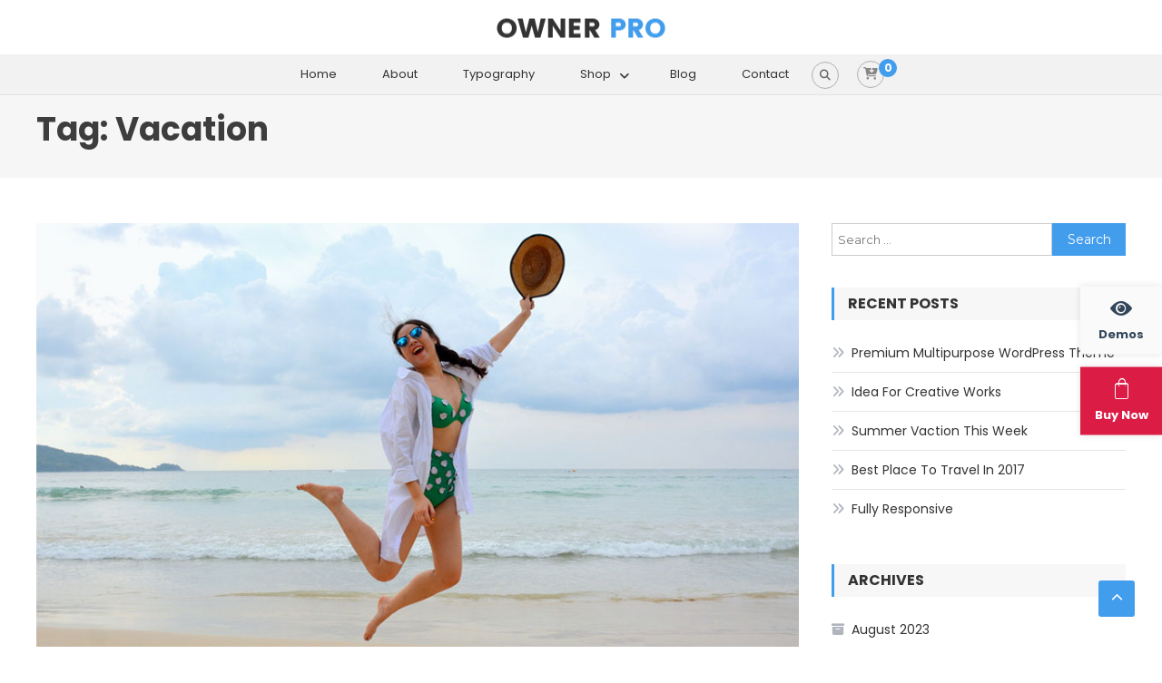

--- FILE ---
content_type: text/html; charset=UTF-8
request_url: https://demo.mysterythemes.com/owner-pro/tag/vacation/
body_size: 13303
content:
<!DOCTYPE html>
<html lang="en-US">
<head>
	<meta charset="UTF-8">
	<meta name="viewport" content="width=device-width, initial-scale=1">
	<link rel="profile" href="https://gmpg.org/xfn/11">
	<link rel="pingback" href="https://demo.mysterythemes.com/owner-pro/xmlrpc.php">

	<title>Vacation &#8211; Owner Pro</title>
<meta name='robots' content='max-image-preview:large' />
	<style>img:is([sizes="auto" i], [sizes^="auto," i]) { contain-intrinsic-size: 3000px 1500px }</style>
	<link rel='dns-prefetch' href='//fonts.googleapis.com' />
<link rel="alternate" type="application/rss+xml" title="Owner Pro &raquo; Feed" href="https://demo.mysterythemes.com/owner-pro/feed/" />
<link rel="alternate" type="application/rss+xml" title="Owner Pro &raquo; Vacation Tag Feed" href="https://demo.mysterythemes.com/owner-pro/tag/vacation/feed/" />
<script type="text/javascript">
/* <![CDATA[ */
window._wpemojiSettings = {"baseUrl":"https:\/\/s.w.org\/images\/core\/emoji\/16.0.1\/72x72\/","ext":".png","svgUrl":"https:\/\/s.w.org\/images\/core\/emoji\/16.0.1\/svg\/","svgExt":".svg","source":{"concatemoji":"https:\/\/demo.mysterythemes.com\/owner-pro\/wp-includes\/js\/wp-emoji-release.min.js?ver=6.8.3"}};
/*! This file is auto-generated */
!function(s,n){var o,i,e;function c(e){try{var t={supportTests:e,timestamp:(new Date).valueOf()};sessionStorage.setItem(o,JSON.stringify(t))}catch(e){}}function p(e,t,n){e.clearRect(0,0,e.canvas.width,e.canvas.height),e.fillText(t,0,0);var t=new Uint32Array(e.getImageData(0,0,e.canvas.width,e.canvas.height).data),a=(e.clearRect(0,0,e.canvas.width,e.canvas.height),e.fillText(n,0,0),new Uint32Array(e.getImageData(0,0,e.canvas.width,e.canvas.height).data));return t.every(function(e,t){return e===a[t]})}function u(e,t){e.clearRect(0,0,e.canvas.width,e.canvas.height),e.fillText(t,0,0);for(var n=e.getImageData(16,16,1,1),a=0;a<n.data.length;a++)if(0!==n.data[a])return!1;return!0}function f(e,t,n,a){switch(t){case"flag":return n(e,"\ud83c\udff3\ufe0f\u200d\u26a7\ufe0f","\ud83c\udff3\ufe0f\u200b\u26a7\ufe0f")?!1:!n(e,"\ud83c\udde8\ud83c\uddf6","\ud83c\udde8\u200b\ud83c\uddf6")&&!n(e,"\ud83c\udff4\udb40\udc67\udb40\udc62\udb40\udc65\udb40\udc6e\udb40\udc67\udb40\udc7f","\ud83c\udff4\u200b\udb40\udc67\u200b\udb40\udc62\u200b\udb40\udc65\u200b\udb40\udc6e\u200b\udb40\udc67\u200b\udb40\udc7f");case"emoji":return!a(e,"\ud83e\udedf")}return!1}function g(e,t,n,a){var r="undefined"!=typeof WorkerGlobalScope&&self instanceof WorkerGlobalScope?new OffscreenCanvas(300,150):s.createElement("canvas"),o=r.getContext("2d",{willReadFrequently:!0}),i=(o.textBaseline="top",o.font="600 32px Arial",{});return e.forEach(function(e){i[e]=t(o,e,n,a)}),i}function t(e){var t=s.createElement("script");t.src=e,t.defer=!0,s.head.appendChild(t)}"undefined"!=typeof Promise&&(o="wpEmojiSettingsSupports",i=["flag","emoji"],n.supports={everything:!0,everythingExceptFlag:!0},e=new Promise(function(e){s.addEventListener("DOMContentLoaded",e,{once:!0})}),new Promise(function(t){var n=function(){try{var e=JSON.parse(sessionStorage.getItem(o));if("object"==typeof e&&"number"==typeof e.timestamp&&(new Date).valueOf()<e.timestamp+604800&&"object"==typeof e.supportTests)return e.supportTests}catch(e){}return null}();if(!n){if("undefined"!=typeof Worker&&"undefined"!=typeof OffscreenCanvas&&"undefined"!=typeof URL&&URL.createObjectURL&&"undefined"!=typeof Blob)try{var e="postMessage("+g.toString()+"("+[JSON.stringify(i),f.toString(),p.toString(),u.toString()].join(",")+"));",a=new Blob([e],{type:"text/javascript"}),r=new Worker(URL.createObjectURL(a),{name:"wpTestEmojiSupports"});return void(r.onmessage=function(e){c(n=e.data),r.terminate(),t(n)})}catch(e){}c(n=g(i,f,p,u))}t(n)}).then(function(e){for(var t in e)n.supports[t]=e[t],n.supports.everything=n.supports.everything&&n.supports[t],"flag"!==t&&(n.supports.everythingExceptFlag=n.supports.everythingExceptFlag&&n.supports[t]);n.supports.everythingExceptFlag=n.supports.everythingExceptFlag&&!n.supports.flag,n.DOMReady=!1,n.readyCallback=function(){n.DOMReady=!0}}).then(function(){return e}).then(function(){var e;n.supports.everything||(n.readyCallback(),(e=n.source||{}).concatemoji?t(e.concatemoji):e.wpemoji&&e.twemoji&&(t(e.twemoji),t(e.wpemoji)))}))}((window,document),window._wpemojiSettings);
/* ]]> */
</script>
<style id='wp-emoji-styles-inline-css' type='text/css'>

	img.wp-smiley, img.emoji {
		display: inline !important;
		border: none !important;
		box-shadow: none !important;
		height: 1em !important;
		width: 1em !important;
		margin: 0 0.07em !important;
		vertical-align: -0.1em !important;
		background: none !important;
		padding: 0 !important;
	}
</style>
<link rel='stylesheet' id='wp-block-library-css' href='https://demo.mysterythemes.com/owner-pro/wp-includes/css/dist/block-library/style.min.css?ver=6.8.3' type='text/css' media='all' />
<style id='classic-theme-styles-inline-css' type='text/css'>
/*! This file is auto-generated */
.wp-block-button__link{color:#fff;background-color:#32373c;border-radius:9999px;box-shadow:none;text-decoration:none;padding:calc(.667em + 2px) calc(1.333em + 2px);font-size:1.125em}.wp-block-file__button{background:#32373c;color:#fff;text-decoration:none}
</style>
<style id='global-styles-inline-css' type='text/css'>
:root{--wp--preset--aspect-ratio--square: 1;--wp--preset--aspect-ratio--4-3: 4/3;--wp--preset--aspect-ratio--3-4: 3/4;--wp--preset--aspect-ratio--3-2: 3/2;--wp--preset--aspect-ratio--2-3: 2/3;--wp--preset--aspect-ratio--16-9: 16/9;--wp--preset--aspect-ratio--9-16: 9/16;--wp--preset--color--black: #000000;--wp--preset--color--cyan-bluish-gray: #abb8c3;--wp--preset--color--white: #ffffff;--wp--preset--color--pale-pink: #f78da7;--wp--preset--color--vivid-red: #cf2e2e;--wp--preset--color--luminous-vivid-orange: #ff6900;--wp--preset--color--luminous-vivid-amber: #fcb900;--wp--preset--color--light-green-cyan: #7bdcb5;--wp--preset--color--vivid-green-cyan: #00d084;--wp--preset--color--pale-cyan-blue: #8ed1fc;--wp--preset--color--vivid-cyan-blue: #0693e3;--wp--preset--color--vivid-purple: #9b51e0;--wp--preset--gradient--vivid-cyan-blue-to-vivid-purple: linear-gradient(135deg,rgba(6,147,227,1) 0%,rgb(155,81,224) 100%);--wp--preset--gradient--light-green-cyan-to-vivid-green-cyan: linear-gradient(135deg,rgb(122,220,180) 0%,rgb(0,208,130) 100%);--wp--preset--gradient--luminous-vivid-amber-to-luminous-vivid-orange: linear-gradient(135deg,rgba(252,185,0,1) 0%,rgba(255,105,0,1) 100%);--wp--preset--gradient--luminous-vivid-orange-to-vivid-red: linear-gradient(135deg,rgba(255,105,0,1) 0%,rgb(207,46,46) 100%);--wp--preset--gradient--very-light-gray-to-cyan-bluish-gray: linear-gradient(135deg,rgb(238,238,238) 0%,rgb(169,184,195) 100%);--wp--preset--gradient--cool-to-warm-spectrum: linear-gradient(135deg,rgb(74,234,220) 0%,rgb(151,120,209) 20%,rgb(207,42,186) 40%,rgb(238,44,130) 60%,rgb(251,105,98) 80%,rgb(254,248,76) 100%);--wp--preset--gradient--blush-light-purple: linear-gradient(135deg,rgb(255,206,236) 0%,rgb(152,150,240) 100%);--wp--preset--gradient--blush-bordeaux: linear-gradient(135deg,rgb(254,205,165) 0%,rgb(254,45,45) 50%,rgb(107,0,62) 100%);--wp--preset--gradient--luminous-dusk: linear-gradient(135deg,rgb(255,203,112) 0%,rgb(199,81,192) 50%,rgb(65,88,208) 100%);--wp--preset--gradient--pale-ocean: linear-gradient(135deg,rgb(255,245,203) 0%,rgb(182,227,212) 50%,rgb(51,167,181) 100%);--wp--preset--gradient--electric-grass: linear-gradient(135deg,rgb(202,248,128) 0%,rgb(113,206,126) 100%);--wp--preset--gradient--midnight: linear-gradient(135deg,rgb(2,3,129) 0%,rgb(40,116,252) 100%);--wp--preset--font-size--small: 13px;--wp--preset--font-size--medium: 20px;--wp--preset--font-size--large: 36px;--wp--preset--font-size--x-large: 42px;--wp--preset--spacing--20: 0.44rem;--wp--preset--spacing--30: 0.67rem;--wp--preset--spacing--40: 1rem;--wp--preset--spacing--50: 1.5rem;--wp--preset--spacing--60: 2.25rem;--wp--preset--spacing--70: 3.38rem;--wp--preset--spacing--80: 5.06rem;--wp--preset--shadow--natural: 6px 6px 9px rgba(0, 0, 0, 0.2);--wp--preset--shadow--deep: 12px 12px 50px rgba(0, 0, 0, 0.4);--wp--preset--shadow--sharp: 6px 6px 0px rgba(0, 0, 0, 0.2);--wp--preset--shadow--outlined: 6px 6px 0px -3px rgba(255, 255, 255, 1), 6px 6px rgba(0, 0, 0, 1);--wp--preset--shadow--crisp: 6px 6px 0px rgba(0, 0, 0, 1);}:where(.is-layout-flex){gap: 0.5em;}:where(.is-layout-grid){gap: 0.5em;}body .is-layout-flex{display: flex;}.is-layout-flex{flex-wrap: wrap;align-items: center;}.is-layout-flex > :is(*, div){margin: 0;}body .is-layout-grid{display: grid;}.is-layout-grid > :is(*, div){margin: 0;}:where(.wp-block-columns.is-layout-flex){gap: 2em;}:where(.wp-block-columns.is-layout-grid){gap: 2em;}:where(.wp-block-post-template.is-layout-flex){gap: 1.25em;}:where(.wp-block-post-template.is-layout-grid){gap: 1.25em;}.has-black-color{color: var(--wp--preset--color--black) !important;}.has-cyan-bluish-gray-color{color: var(--wp--preset--color--cyan-bluish-gray) !important;}.has-white-color{color: var(--wp--preset--color--white) !important;}.has-pale-pink-color{color: var(--wp--preset--color--pale-pink) !important;}.has-vivid-red-color{color: var(--wp--preset--color--vivid-red) !important;}.has-luminous-vivid-orange-color{color: var(--wp--preset--color--luminous-vivid-orange) !important;}.has-luminous-vivid-amber-color{color: var(--wp--preset--color--luminous-vivid-amber) !important;}.has-light-green-cyan-color{color: var(--wp--preset--color--light-green-cyan) !important;}.has-vivid-green-cyan-color{color: var(--wp--preset--color--vivid-green-cyan) !important;}.has-pale-cyan-blue-color{color: var(--wp--preset--color--pale-cyan-blue) !important;}.has-vivid-cyan-blue-color{color: var(--wp--preset--color--vivid-cyan-blue) !important;}.has-vivid-purple-color{color: var(--wp--preset--color--vivid-purple) !important;}.has-black-background-color{background-color: var(--wp--preset--color--black) !important;}.has-cyan-bluish-gray-background-color{background-color: var(--wp--preset--color--cyan-bluish-gray) !important;}.has-white-background-color{background-color: var(--wp--preset--color--white) !important;}.has-pale-pink-background-color{background-color: var(--wp--preset--color--pale-pink) !important;}.has-vivid-red-background-color{background-color: var(--wp--preset--color--vivid-red) !important;}.has-luminous-vivid-orange-background-color{background-color: var(--wp--preset--color--luminous-vivid-orange) !important;}.has-luminous-vivid-amber-background-color{background-color: var(--wp--preset--color--luminous-vivid-amber) !important;}.has-light-green-cyan-background-color{background-color: var(--wp--preset--color--light-green-cyan) !important;}.has-vivid-green-cyan-background-color{background-color: var(--wp--preset--color--vivid-green-cyan) !important;}.has-pale-cyan-blue-background-color{background-color: var(--wp--preset--color--pale-cyan-blue) !important;}.has-vivid-cyan-blue-background-color{background-color: var(--wp--preset--color--vivid-cyan-blue) !important;}.has-vivid-purple-background-color{background-color: var(--wp--preset--color--vivid-purple) !important;}.has-black-border-color{border-color: var(--wp--preset--color--black) !important;}.has-cyan-bluish-gray-border-color{border-color: var(--wp--preset--color--cyan-bluish-gray) !important;}.has-white-border-color{border-color: var(--wp--preset--color--white) !important;}.has-pale-pink-border-color{border-color: var(--wp--preset--color--pale-pink) !important;}.has-vivid-red-border-color{border-color: var(--wp--preset--color--vivid-red) !important;}.has-luminous-vivid-orange-border-color{border-color: var(--wp--preset--color--luminous-vivid-orange) !important;}.has-luminous-vivid-amber-border-color{border-color: var(--wp--preset--color--luminous-vivid-amber) !important;}.has-light-green-cyan-border-color{border-color: var(--wp--preset--color--light-green-cyan) !important;}.has-vivid-green-cyan-border-color{border-color: var(--wp--preset--color--vivid-green-cyan) !important;}.has-pale-cyan-blue-border-color{border-color: var(--wp--preset--color--pale-cyan-blue) !important;}.has-vivid-cyan-blue-border-color{border-color: var(--wp--preset--color--vivid-cyan-blue) !important;}.has-vivid-purple-border-color{border-color: var(--wp--preset--color--vivid-purple) !important;}.has-vivid-cyan-blue-to-vivid-purple-gradient-background{background: var(--wp--preset--gradient--vivid-cyan-blue-to-vivid-purple) !important;}.has-light-green-cyan-to-vivid-green-cyan-gradient-background{background: var(--wp--preset--gradient--light-green-cyan-to-vivid-green-cyan) !important;}.has-luminous-vivid-amber-to-luminous-vivid-orange-gradient-background{background: var(--wp--preset--gradient--luminous-vivid-amber-to-luminous-vivid-orange) !important;}.has-luminous-vivid-orange-to-vivid-red-gradient-background{background: var(--wp--preset--gradient--luminous-vivid-orange-to-vivid-red) !important;}.has-very-light-gray-to-cyan-bluish-gray-gradient-background{background: var(--wp--preset--gradient--very-light-gray-to-cyan-bluish-gray) !important;}.has-cool-to-warm-spectrum-gradient-background{background: var(--wp--preset--gradient--cool-to-warm-spectrum) !important;}.has-blush-light-purple-gradient-background{background: var(--wp--preset--gradient--blush-light-purple) !important;}.has-blush-bordeaux-gradient-background{background: var(--wp--preset--gradient--blush-bordeaux) !important;}.has-luminous-dusk-gradient-background{background: var(--wp--preset--gradient--luminous-dusk) !important;}.has-pale-ocean-gradient-background{background: var(--wp--preset--gradient--pale-ocean) !important;}.has-electric-grass-gradient-background{background: var(--wp--preset--gradient--electric-grass) !important;}.has-midnight-gradient-background{background: var(--wp--preset--gradient--midnight) !important;}.has-small-font-size{font-size: var(--wp--preset--font-size--small) !important;}.has-medium-font-size{font-size: var(--wp--preset--font-size--medium) !important;}.has-large-font-size{font-size: var(--wp--preset--font-size--large) !important;}.has-x-large-font-size{font-size: var(--wp--preset--font-size--x-large) !important;}
:where(.wp-block-post-template.is-layout-flex){gap: 1.25em;}:where(.wp-block-post-template.is-layout-grid){gap: 1.25em;}
:where(.wp-block-columns.is-layout-flex){gap: 2em;}:where(.wp-block-columns.is-layout-grid){gap: 2em;}
:root :where(.wp-block-pullquote){font-size: 1.5em;line-height: 1.6;}
</style>
<link rel='stylesheet' id='woocommerce-layout-css' href='https://demo.mysterythemes.com/owner-pro/wp-content/plugins/woocommerce/assets/css/woocommerce-layout.css?ver=10.3.7' type='text/css' media='all' />
<link rel='stylesheet' id='woocommerce-smallscreen-css' href='https://demo.mysterythemes.com/owner-pro/wp-content/plugins/woocommerce/assets/css/woocommerce-smallscreen.css?ver=10.3.7' type='text/css' media='only screen and (max-width: 768px)' />
<link rel='stylesheet' id='woocommerce-general-css' href='https://demo.mysterythemes.com/owner-pro/wp-content/plugins/woocommerce/assets/css/woocommerce.css?ver=10.3.7' type='text/css' media='all' />
<style id='woocommerce-inline-inline-css' type='text/css'>
.woocommerce form .form-row .required { visibility: visible; }
</style>
<link rel='stylesheet' id='mt-demo-popup-font-style-css' href='https://demo.mysterythemes.com/owner-pro/wp-content/plugins/mt-demo-popup/includes/assets/mt-demo-icons/style.css?ver=1.0.0' type='text/css' media='all' />
<link rel='stylesheet' id='mt-demo-popup-style-css' href='https://demo.mysterythemes.com/owner-pro/wp-content/plugins/mt-demo-popup/includes/assets/mt-demo-popup-style.css?ver=1.0.0' type='text/css' media='all' />
<link rel='stylesheet' id='brands-styles-css' href='https://demo.mysterythemes.com/owner-pro/wp-content/plugins/woocommerce/assets/css/brands.css?ver=10.3.7' type='text/css' media='all' />
<link rel='stylesheet' id='owner-fonts-css' href='https://fonts.googleapis.com/css?family=Montserrat%3A300%2C400%2C400i%2C500%2C700&#038;subset=latin%2Clatin-ext' type='text/css' media='all' />
<link rel='stylesheet' id='owner-google-fonts-css' href='https://fonts.googleapis.com/css?family=Poppins%3Aregular%2C700&#038;subset=latin%2Ccyrillic-ext%2Cgreek-ext%2Cgreek%2Cvietnamese%2Clatin-ext%2Ccyrillic%2Ckhmer%2Cdevanagari%2Carabic%2Chebrew%2Ctelugu' type='text/css' media='all' />
<link rel='stylesheet' id='mt-font-awesome-css' href='https://demo.mysterythemes.com/owner-pro/wp-content/themes/owner-pro/assets/library/font-awesome/css/all.min.css?ver=6.5.1' type='text/css' media='all' />
<link rel='stylesheet' id='lightslider-style-css' href='https://demo.mysterythemes.com/owner-pro/wp-content/themes/owner-pro/assets/library/lightslider/css/lightslider.min.css?ver=1.1.6' type='text/css' media='all' />
<link rel='stylesheet' id='owner-preloaders-css' href='https://demo.mysterythemes.com/owner-pro/wp-content/themes/owner-pro/assets/css/owner-preloaders.css?ver=1.8.0' type='text/css' media='all' />
<link rel='stylesheet' id='animate-css-css' href='https://demo.mysterythemes.com/owner-pro/wp-content/themes/owner-pro/assets/library/animate/animate.min.css?ver=3.5.1' type='text/css' media='all' />
<link rel='stylesheet' id='owner-style-css' href='https://demo.mysterythemes.com/owner-pro/wp-content/themes/owner-pro/style.css?ver=1.8.0' type='text/css' media='all' />
<style id='owner-style-inline-css' type='text/css'>
a,a:hover,a:focus,a:active,.entry-footer a:hover,.comment-author .fn .url:hover,.commentmetadata .comment-edit-link,#cancel-comment-reply-link,#cancel-comment-reply-link:before,.logged-in-as a,.social-icons-holder a:hover,#site-navigation ul li.current-menu-item > a,#site-navigation ul li:hover > a,.widget a:hover,.widget a:hover::before,.widget li:hover::before,.owner_grid_layout .post-title a:hover,.team-title-wrapper .post-title a:hover,.testimonial-content::before,.owner_testimonials .client-name ,.latest-posts-wrapper .byline a:hover,.latest-posts-wrapper .posted-on a:hover,.latest-posts-wrapper .news-title a:hover,.entry-title a:hover,.post-readmore a:hover,.site-info a:hover,.grid-archive-layout .entry-title a:hover,.owner-slider-wrapper.layout2 .slide-title,.owner_grid_layout .layout_2 .post-title a,.team-title-wrapper .post-title a:hover,.owner_team .social-wrapper a:hover,.owner_pricing_table .table-price-wrapper span,.owner_testimonials .layout_one .testimonial-content::before,.owner_pricing_table .layout_2 .table-title{color:#429dec}
.navigation .nav-links a:hover,.bttn:hover,button,input[type='button']:hover,input[type='reset']:hover,input[type='submit']:hover,.edit-link .post-edit-link,.reply .comment-reply-link,.header-search-wrapper .search-main:hover,.header-search-wrapper .search-submit ,.mt-slider-btn-wrap .slider-btn:hover,.owner-slider-wrapper .lSAction > a:hover,.widget_search .search-submit,.widget_search .search-submit,.cta-btn-wrap a:hover,.owner_portfolio .single-post-wrapper .portfolio-title-wrapper .portfolio-link,.team-wrapper .team-desc,.owner_testimonials .lSSlideOuter .lSPager.lSpg > li:hover a,.owner_testimonials .lSSlideOuter .lSPager.lSpg > li.active a,#mt-scrollup,.error404 .page-title,.portfolio-filter-wrapper ul li:hover > a,.portfolio-filter-wrapper ul li.active,#masthead .mt-cart-wrapper .mt-cart-count a .cart-value,.owner_grid_layout .layout_2 .grid-items-wrapper .single-post-wrapper .read-more-btn:hover,.portfolio-filter-wrapper ul li:hover > a,.portfolio-filter-wrapper ul li.active a,.owner_pricing_table .layout_1 .single-table-wrapper:hover,.owner_pricing_table .layout_1 .single-table-wrapper.featured-table,.owner_pricing_table .table-btn,.woocommerce #respond input#submit,.woocommerce a.button,.woocommerce button.button,.woocommerce input.button,.woocommerce #respond input#submit.alt,.woocommerce a.button.alt,.woocommerce button.button.alt,.woocommerce input.button.alt,.woocommerce .widget_price_filter .ui-slider .ui-slider-range,.woocommerce .widget_price_filter .ui-slider .ui-slider-handle,#masthead .mt-cart-wrapper .widget_shopping_cart .widget_shopping_cart_content a.button,.woocommerce ul.products li.product .onsale,.woocommerce span.onsale,.owner_pricing_table .layout_2 .table-price-wrapper,.sub-toggle,.widget_tag_cloud .tagcloud a:hover,.widget.widget_tag_cloud a:hover,.search-no-results .search-submit{background:#429dec}
.navigation .nav-links a,.bttn,button,input[type='button'],input[type='reset'],input[type='submit'],.header-search-wrapper .search-main:hover,.mt-slider-btn-wrap .slider-btn:hover,.widget_search .search-submit,.cta-btn-wrap a:hover,.portfolio-filter-wrapper ul li:hover > a,.portfolio-filter-wrapper ul li.active,.portfolio-filter-wrapper ul li:hover > a,.portfolio-filter-wrapper ul li.active a,.owner_grid_layout .layout_2 .grid-items-wrapper .single-post-wrapper .read-more-btn:hover.widget_tag_cloud .tagcloud a:hover,.widget.widget_tag_cloud a:hover{border-color:#429dec}
.comment-list .comment-body,#masthead .mt-cart-wrapper .widget_shopping_cart .widget_shopping_cart_content{border-top-color:#429dec}
.owner-slider-wrapper .slide-title::after,.owner-slider-wrapper .slide-title::before,.widget .widget-title,.widget .owner-widget-wrapper .widget-title{border-left-color:#429dec}
.widget .owner-widget-wrapper .widget-title{border-right-color:#429dec}
.owner_team .layout_2 .team-title-wrapper,.owner_latest_blog .layout_2 .single-post-wrapper,#masthead .mt-cart-wrapper .widget_shopping_cart::before{border-bottom-color:#429dec}
.owner_static_counter .section-wrapper::before{background:rgba( 66,157,236,0.6 )}
.owner_pricing_table .layout_1 .single-table-wrapper:hover .table-btn{background:#419ceb}
.site-title,.site-description{position:absolute;clip:rect(1px,1px,1px,1px)}
body{font-family:Poppins;font-style:normal;font-size:13px;font-weight:regular;text-decoration:none;text-transform:none;line-height:1.8;color:#666666}
h1,.search-results .entry-title,.archive .entry-title a,.single .entry-title,.entry-title a{font-family:Poppins;font-style:normal;font-size:36px;font-weight:700;text-decoration:none;text-transform:none;line-height:1.3;color:#3d3d3d}
h2{font-family:Poppins;font-style:normal;font-size:30px;font-weight:700;text-decoration:none;text-transform:none;line-height:1.3;color:#3d3d3d}
h3{font-family:Poppins;font-style:normal;font-size:26px;font-weight:700;text-decoration:none;text-transform:none;line-height:1.3;color:#3d3d3d}
h4{font-family:Poppins;font-style:normal;font-size:20px;font-weight:700;text-decoration:none;text-transform:none;line-height:1.3;color:#3d3d3d}
h5{font-family:Poppins;font-style:normal;font-size:18px;font-weight:700;text-decoration:none;text-transform:none;line-height:1.3;color:#3d3d3d}
h6{font-family:Poppins;font-style:normal;font-size:16px;font-weight:700;text-decoration:none;text-transform:none;line-height:1.3;color:#3d3d3d}
</style>
<link rel='stylesheet' id='owner-responsive-style-css' href='https://demo.mysterythemes.com/owner-pro/wp-content/themes/owner-pro/assets/css/owner-responsive.css?ver=1.8.0' type='text/css' media='all' />
<script type="text/javascript" src="https://demo.mysterythemes.com/owner-pro/wp-includes/js/jquery/jquery.min.js?ver=3.7.1" id="jquery-core-js"></script>
<script type="text/javascript" src="https://demo.mysterythemes.com/owner-pro/wp-includes/js/jquery/jquery-migrate.min.js?ver=3.4.1" id="jquery-migrate-js"></script>
<script type="text/javascript" src="https://demo.mysterythemes.com/owner-pro/wp-content/plugins/woocommerce/assets/js/jquery-blockui/jquery.blockUI.min.js?ver=2.7.0-wc.10.3.7" id="wc-jquery-blockui-js" defer="defer" data-wp-strategy="defer"></script>
<script type="text/javascript" id="wc-add-to-cart-js-extra">
/* <![CDATA[ */
var wc_add_to_cart_params = {"ajax_url":"\/owner-pro\/wp-admin\/admin-ajax.php","wc_ajax_url":"\/owner-pro\/?wc-ajax=%%endpoint%%","i18n_view_cart":"View cart","cart_url":"https:\/\/demo.mysterythemes.com\/owner-pro\/cart\/","is_cart":"","cart_redirect_after_add":"no"};
/* ]]> */
</script>
<script type="text/javascript" src="https://demo.mysterythemes.com/owner-pro/wp-content/plugins/woocommerce/assets/js/frontend/add-to-cart.min.js?ver=10.3.7" id="wc-add-to-cart-js" defer="defer" data-wp-strategy="defer"></script>
<script type="text/javascript" src="https://demo.mysterythemes.com/owner-pro/wp-content/plugins/woocommerce/assets/js/js-cookie/js.cookie.min.js?ver=2.1.4-wc.10.3.7" id="wc-js-cookie-js" defer="defer" data-wp-strategy="defer"></script>
<script type="text/javascript" id="woocommerce-js-extra">
/* <![CDATA[ */
var woocommerce_params = {"ajax_url":"\/owner-pro\/wp-admin\/admin-ajax.php","wc_ajax_url":"\/owner-pro\/?wc-ajax=%%endpoint%%","i18n_password_show":"Show password","i18n_password_hide":"Hide password"};
/* ]]> */
</script>
<script type="text/javascript" src="https://demo.mysterythemes.com/owner-pro/wp-content/plugins/woocommerce/assets/js/frontend/woocommerce.min.js?ver=10.3.7" id="woocommerce-js" defer="defer" data-wp-strategy="defer"></script>
<link rel="https://api.w.org/" href="https://demo.mysterythemes.com/owner-pro/wp-json/" /><link rel="alternate" title="JSON" type="application/json" href="https://demo.mysterythemes.com/owner-pro/wp-json/wp/v2/tags/36" /><link rel="EditURI" type="application/rsd+xml" title="RSD" href="https://demo.mysterythemes.com/owner-pro/xmlrpc.php?rsd" />
<meta name="generator" content="WordPress 6.8.3" />
<meta name="generator" content="WooCommerce 10.3.7" />
	<noscript><style>.woocommerce-product-gallery{ opacity: 1 !important; }</style></noscript>
	<link rel="icon" href="https://demo.mysterythemes.com/owner-pro/wp-content/uploads/sites/10/2017/08/fav.png" sizes="32x32" />
<link rel="icon" href="https://demo.mysterythemes.com/owner-pro/wp-content/uploads/sites/10/2017/08/fav.png" sizes="192x192" />
<link rel="apple-touch-icon" href="https://demo.mysterythemes.com/owner-pro/wp-content/uploads/sites/10/2017/08/fav.png" />
<meta name="msapplication-TileImage" content="https://demo.mysterythemes.com/owner-pro/wp-content/uploads/sites/10/2017/08/fav.png" />
		<style type="text/css" id="wp-custom-css">
			/*
You can add your own CSS here.

Click the help icon above to learn more.
*/
.owner_portfolio .layout_1 .mt-container {
  width: 100%;
}
.woocommerce #primary #primary {
	width: 100%;
}

.slide-thumb img {
	width: 100%;
}		</style>
		</head>

<body data-rsssl=1 class="archive tag tag-vacation tag-36 wp-custom-logo wp-theme-owner-pro theme-owner-pro woocommerce-no-js columns-3 hfeed classic-archive-layout right-sidebar header_layout_two">
<div id="mt-demo-popup-wrapper" class="mt-content-wrapper"><div id="mt-control-btn" class="mt-popup-control"><a href="javascript:void(0)" class="mt-demo-float-btn mt-preview-btn"><i class="mtdemo-view mtdemo-before"> </i> <i class="mtdemo-view mtdemo-after"> </i> <i class="mtdemo-next mtdemo-before"> </i> <i class="mtdemo-next mtdemo-after"> </i> Demos</a> <a href="https://mysterythemes.com/pricing/?product_id=5940" class="mt-demo-float-btn mt-purchase-btn" target="_blank"><i class="mtdemo-bag mtdemo-before"> </i> <i class="mtdemo-bag mtdemo-after"> </i>Buy Now</a></div><div class="mt-demos-wrapper">            <div class="demo-popup-header-info">
                <h2 class="mt-demo-theme-title">Owner Pro</h2>
                <div class="mt-demo-button-wrapper">
                    <a href="https://mysterythemes.com/pricing/?product_id=5940" target="_blank">Upgrade to Pro<i class="mtdemo-bag"> </i></a>
                    <a href="https://docs.mysterythemes.com/owner" target="_blank">Documentation<i class="mtdemo-docs"> </i></a>
                </div><!-- .mt-button-wrapper -->
                <span class="mt-demo-tagline">Easily Import Pre-built Demos &amp; Create Your Stunning Websites</span>
            </div><!-- .demo-popup-header-info -->
        <div class="mt-single-demo-wrapper">                    <div class="mt-single-demo ">
                        <a class="mt-demo-single-img" href="https://demo.mysterythemes.com/owner-pro" data-preview="https://gitlab.com/mysterythemes/themes-demo-pack/-/raw/main/owner/owner-pro/screenshot.png" target="_blank" ><img class="demo-thumb" src="https://gitlab.com/mysterythemes/themes-demo-pack/-/raw/main/owner/owner-pro/screenshot.png" alt="Owner Pro"></a>
                        <h3 class="mt-demo-single-title"> Owner Pro </h3>
                    </div><!-- .mt-single-demo --> 
                                <div class="mt-single-demo ">
                        <a class="mt-demo-single-img" href="https://demo.mysterythemes.com/owner-pro-classic" data-preview="https://gitlab.com/mysterythemes/themes-demo-pack/-/raw/main/owner/owner-pro-classic/screenshot.png" target="_blank" ><img class="demo-thumb" src="https://gitlab.com/mysterythemes/themes-demo-pack/-/raw/main/owner/owner-pro-classic/screenshot.png" alt="Owner Pro Classic"></a>
                        <h3 class="mt-demo-single-title"> Owner Pro Classic </h3>
                    </div><!-- .mt-single-demo --> 
                                <div class="mt-single-demo ">
                        <a class="mt-demo-single-img" href="https://demo.mysterythemes.com/owner-pro-dark" data-preview="https://gitlab.com/mysterythemes/themes-demo-pack/-/raw/main/owner/owner-pro-dark/screenshot.png" target="_blank" ><img class="demo-thumb" src="https://gitlab.com/mysterythemes/themes-demo-pack/-/raw/main/owner/owner-pro-dark/screenshot.png" alt="Owner Pro Dark"></a>
                        <h3 class="mt-demo-single-title"> Owner Pro Dark </h3>
                    </div><!-- .mt-single-demo --> 
            </div><!-- .mt-single-demo-wrapper --></div><!-- .mt-demos-wrapper --></div><!-- #mt-demo-popup-wrapper --><div id="page" class="site">

			<div id="preloader-background">
			<div class="preloader-wrapper">
									<div class="single5"></div>
							</div>
		</div><!-- #preloader-background -->

<div class="owner-header-wrapper">
	<div class="top-header-holder clearfix">
		<div class="mt-container">
						<div class="site-branding">
				<a href="https://demo.mysterythemes.com/owner-pro/" class="custom-logo-link" rel="home"><img width="186" height="23" src="https://demo.mysterythemes.com/owner-pro/wp-content/uploads/sites/10/2017/08/owner-pro.png" class="custom-logo" alt="Owner Pro" decoding="async" srcset="https://demo.mysterythemes.com/owner-pro/wp-content/uploads/sites/10/2017/08/owner-pro.png 186w, https://demo.mysterythemes.com/owner-pro/wp-content/uploads/sites/10/2017/08/owner-pro-180x23.png 180w" sizes="(max-width: 186px) 100vw, 186px" /></a>							</div><!-- .site-branding -->
					</div><!-- .mt-container -->
	</div><!-- .top-header-holder -->

<header id="masthead" class="site-header" role="banner">
	<div class="logo-ads-wrapper clearfix">
		<div class="mt-container">
            <div class="menu-search-wrapper">
				<nav id="site-navigation" class="main-navigation" role="navigation">
					<div class="menu-toggle hide"> <i class="fas fa-bars"> </i> </div>
					<div class="menu-primary-menu-container"><ul id="primary-menu" class="menu"><li id="menu-item-17" class="menu-item menu-item-type-post_type menu-item-object-page menu-item-home menu-item-17"><a href="https://demo.mysterythemes.com/owner-pro/">Home</a></li>
<li id="menu-item-16" class="menu-item menu-item-type-post_type menu-item-object-page menu-item-16"><a href="https://demo.mysterythemes.com/owner-pro/about/">About</a></li>
<li id="menu-item-15" class="menu-item menu-item-type-post_type menu-item-object-page menu-item-15"><a href="https://demo.mysterythemes.com/owner-pro/typography/">Typography</a></li>
<li id="menu-item-167" class="menu-item menu-item-type-post_type menu-item-object-page menu-item-has-children menu-item-167"><a href="https://demo.mysterythemes.com/owner-pro/shop/">Shop</a>
<ul class="sub-menu">
	<li id="menu-item-175" class="menu-item menu-item-type-post_type menu-item-object-page menu-item-175"><a href="https://demo.mysterythemes.com/owner-pro/cart/">Cart</a></li>
	<li id="menu-item-173" class="menu-item menu-item-type-post_type menu-item-object-page menu-item-173"><a href="https://demo.mysterythemes.com/owner-pro/my-account/">My account</a></li>
	<li id="menu-item-174" class="menu-item menu-item-type-post_type menu-item-object-page menu-item-174"><a href="https://demo.mysterythemes.com/owner-pro/checkout/">Checkout</a></li>
</ul>
</li>
<li id="menu-item-14" class="menu-item menu-item-type-post_type menu-item-object-page current_page_parent menu-item-14"><a href="https://demo.mysterythemes.com/owner-pro/blog/">Blog</a></li>
<li id="menu-item-370" class="menu-item menu-item-type-custom menu-item-object-custom menu-item-370"><a href="#">Contact</a></li>
</ul></div>				</nav><!-- #site-navigation -->

									<div class="header-search-wrapper">
		                <span class="search-main"><i class="fas fa-search"></i></span>
		                <div class="search-form-main clearfix">
							<div class="mt-container">
			                	<form role="search" method="get" class="search-form" action="https://demo.mysterythemes.com/owner-pro/">
				<label>
					<span class="screen-reader-text">Search for:</span>
					<input type="search" class="search-field" placeholder="Search &hellip;" value="" name="s" />
				</label>
				<input type="submit" class="search-submit" value="Search" />
			</form>			                </div>
			            </div>
		            </div>
	            	            		<div class="mt-cart-wrapper">
			<div class="mt-cart-count woo-cart-count">
				<a href="https://demo.mysterythemes.com/owner-pro/cart/">
					<i class="fas fa-cart-arrow-down"></i>
					<span class="cart-value header-cart woo-cart-quantity">0</span>
				</a>
			</div>
			<div class="widget woocommerce widget_shopping_cart"><h2 class="widgettitle">Cart</h2><div class="widget_shopping_cart_content"></div></div>		</div><!-- .mt-cart-wrapper -->
            </div>

		</div><!-- .mt-container -->
	</div><!-- .logo-ads-wrapper -->
</header><!-- #masthead -->
</div><!-- .owner-header-wrapper -->
	<div id="content" class="site-content">
				<header class="entry-header">
	            <div class="mt-container">
	    			<h1 class="page-title">Tag: <span>Vacation</span></h1>				</div><!-- .mt-container -->
			</header><!-- .entry-header -->
	<div class="mt-container">
	<div id="primary" class="content-area">
		<main id="main" class="site-main" role="main">

		<div class="archive-articles-wrapper"><article id="post-101" class="post-101 post type-post status-publish format-standard has-post-thumbnail hentry category-blog tag-blog tag-vacation">
	<header class="entry-header">
        <div class="single-post-image">
            <figure>
            	<img width="900" height="500" src="https://demo.mysterythemes.com/owner-pro/wp-content/uploads/sites/10/2017/08/blog-2.jpg" class="attachment-owner-blog-large size-owner-blog-large wp-post-image" alt="" decoding="async" fetchpriority="high" srcset="https://demo.mysterythemes.com/owner-pro/wp-content/uploads/sites/10/2017/08/blog-2.jpg 900w, https://demo.mysterythemes.com/owner-pro/wp-content/uploads/sites/10/2017/08/blog-2-300x167.jpg 300w, https://demo.mysterythemes.com/owner-pro/wp-content/uploads/sites/10/2017/08/blog-2-768x427.jpg 768w" sizes="(max-width: 900px) 100vw, 900px" />            </figure>
        </div>
		<h2 class="entry-title"><a href="https://demo.mysterythemes.com/owner-pro/summer-vaction-tour-this-week/" rel="bookmark">Summer Vaction This Week</a></h2>		<div class="entry-meta">
			<span class="posted-on">Posted on <a href="https://demo.mysterythemes.com/owner-pro/summer-vaction-tour-this-week/" rel="bookmark"><time class="entry-date published" datetime="2023-08-13T10:12:33+00:00">August 13, 2023</time><time class="updated" datetime="2024-03-22T05:59:40+00:00">March 22, 2024</time></a></span><span class="byline"> by <span class="author vcard"><a class="url fn n" href="https://demo.mysterythemes.com/owner-pro/author/demoadmin/">DemoAdmin</a></span></span>		</div><!-- .entry-meta -->
			</header><!-- .entry-header -->

	<div class="entry-content">
		<p>Pie muffin apple pie cookie. Bear claw cupcake powder bonbon icing tootsie roll sesame snaps. Dessert bear claw lemon drops chocolate cake. Cake croissant cupcake dragée wafer biscuit pudding bonbon.Cake croissant cupcake </p>
	</div><!-- .entry-content -->

	<footer class="entry-footer">
		<span class="cat-links">Posted in <a href="https://demo.mysterythemes.com/owner-pro/category/blog/" rel="category tag">Blog</a></span><span class="tags-links">Tagged <a href="https://demo.mysterythemes.com/owner-pro/tag/blog/" rel="tag">Blog</a>, <a href="https://demo.mysterythemes.com/owner-pro/tag/vacation/" rel="tag">Vacation</a></span>	</footer><!-- .entry-footer -->
</article><!-- #post-## -->
<article id="post-96" class="post-96 post type-post status-publish format-standard has-post-thumbnail hentry category-blog tag-idea tag-travel tag-vacation">
	<header class="entry-header">
        <div class="single-post-image">
            <figure>
            	<img width="900" height="500" src="https://demo.mysterythemes.com/owner-pro/wp-content/uploads/sites/10/2017/08/blog-3.jpg" class="attachment-owner-blog-large size-owner-blog-large wp-post-image" alt="" decoding="async" srcset="https://demo.mysterythemes.com/owner-pro/wp-content/uploads/sites/10/2017/08/blog-3.jpg 900w, https://demo.mysterythemes.com/owner-pro/wp-content/uploads/sites/10/2017/08/blog-3-300x167.jpg 300w, https://demo.mysterythemes.com/owner-pro/wp-content/uploads/sites/10/2017/08/blog-3-768x427.jpg 768w" sizes="(max-width: 900px) 100vw, 900px" />            </figure>
        </div>
		<h2 class="entry-title"><a href="https://demo.mysterythemes.com/owner-pro/best-place-to-travel-in-2017/" rel="bookmark">Best Place To Travel In 2017</a></h2>		<div class="entry-meta">
			<span class="posted-on">Posted on <a href="https://demo.mysterythemes.com/owner-pro/best-place-to-travel-in-2017/" rel="bookmark"><time class="entry-date published" datetime="2023-08-13T10:11:34+00:00">August 13, 2023</time><time class="updated" datetime="2024-03-22T05:59:48+00:00">March 22, 2024</time></a></span><span class="byline"> by <span class="author vcard"><a class="url fn n" href="https://demo.mysterythemes.com/owner-pro/author/demoadmin/">DemoAdmin</a></span></span>		</div><!-- .entry-meta -->
			</header><!-- .entry-header -->

	<div class="entry-content">
		<p>Pie muffin apple pie cookie. Bear claw cupcake powder bonbon icing tootsie roll sesame snaps. Dessert bear claw lemon drops chocolate cake. Cake croissant cupcake dragée wafer biscuit pudding bonbon.Cake croissant cupcake </p>
	</div><!-- .entry-content -->

	<footer class="entry-footer">
		<span class="cat-links">Posted in <a href="https://demo.mysterythemes.com/owner-pro/category/blog/" rel="category tag">Blog</a></span><span class="tags-links">Tagged <a href="https://demo.mysterythemes.com/owner-pro/tag/idea/" rel="tag">Idea</a>, <a href="https://demo.mysterythemes.com/owner-pro/tag/travel/" rel="tag">travel</a>, <a href="https://demo.mysterythemes.com/owner-pro/tag/vacation/" rel="tag">Vacation</a></span>	</footer><!-- .entry-footer -->
</article><!-- #post-## -->
</div><!-- .archive-articles-wrapper -->
		</main><!-- #main -->
	</div><!-- #primary -->


<aside id="secondary" class="widget-area" role="complementary">
	<section id="search-2" class="widget widget_search"><form role="search" method="get" class="search-form" action="https://demo.mysterythemes.com/owner-pro/">
				<label>
					<span class="screen-reader-text">Search for:</span>
					<input type="search" class="search-field" placeholder="Search &hellip;" value="" name="s" />
				</label>
				<input type="submit" class="search-submit" value="Search" />
			</form></section>
		<section id="recent-posts-2" class="widget widget_recent_entries">
		<h4 class="widget-title">Recent Posts</h4>
		<ul>
											<li>
					<a href="https://demo.mysterythemes.com/owner-pro/premium-multipurpose-wordpress-theme/">Premium Multipurpose WordPress Theme</a>
									</li>
											<li>
					<a href="https://demo.mysterythemes.com/owner-pro/idea-for-creative-works/">Idea For Creative Works</a>
									</li>
											<li>
					<a href="https://demo.mysterythemes.com/owner-pro/summer-vaction-tour-this-week/">Summer Vaction This Week</a>
									</li>
											<li>
					<a href="https://demo.mysterythemes.com/owner-pro/best-place-to-travel-in-2017/">Best Place To Travel In 2017</a>
									</li>
											<li>
					<a href="https://demo.mysterythemes.com/owner-pro/fully-responsive/">Fully Responsive</a>
									</li>
					</ul>

		</section><section id="archives-2" class="widget widget_archive"><h4 class="widget-title">Archives</h4>
			<ul>
					<li><a href='https://demo.mysterythemes.com/owner-pro/2023/08/'>August 2023</a></li>
			</ul>

			</section><section id="categories-2" class="widget widget_categories"><h4 class="widget-title">Categories</h4>
			<ul>
					<li class="cat-item cat-item-8"><a href="https://demo.mysterythemes.com/owner-pro/category/blog/">Blog</a>
</li>
	<li class="cat-item cat-item-3"><a href="https://demo.mysterythemes.com/owner-pro/category/services/">services</a>
</li>
	<li class="cat-item cat-item-33"><a href="https://demo.mysterythemes.com/owner-pro/category/slider/">Slider</a>
</li>
	<li class="cat-item cat-item-7"><a href="https://demo.mysterythemes.com/owner-pro/category/testimonial/">Testimonial</a>
</li>
			</ul>

			</section><section id="meta-2" class="widget widget_meta"><h4 class="widget-title">Meta</h4>
		<ul>
						<li><a href="https://demo.mysterythemes.com/owner-pro/wp-login.php">Log in</a></li>
			<li><a href="https://demo.mysterythemes.com/owner-pro/feed/">Entries feed</a></li>
			<li><a href="https://demo.mysterythemes.com/owner-pro/comments/feed/">Comments feed</a></li>

			<li><a href="https://wordpress.org/">WordPress.org</a></li>
		</ul>

		</section></aside><!-- #secondary -->
</div><!-- .mt-container -->
	</div><!-- #content -->

	<footer id="colophon" class="site-footer" role="contentinfo">
		
<div id="top-footer" class="footer-widgets-wrapper footer_column_three clearfix">
	<div class="mt-container">
		<div class="footer-widgets-area clearfix">
			<div class="mt-footer-widget-wrapper mt-column-wrapper clearfix">
				
				<div class="owner-footer-widget wow fadeInLeft" data-wow-duration="0.5s">
					<section id="text-2" class="widget widget_text"><h4 class="widget-title">About Owner Pro</h4>			<div class="textwidget"><p><strong>Owner Pro</strong> is a powerful <strong>Free WordPress Theme</strong> which is easy to use, highly customizable and well-designed <strong>Multi-Purpose Business Theme</strong>. Theme displays your site in the best possible way on smartphones, tablets, and laptops, as well as large desktop screens. The theme include many features that was most needed for the multipurpose theme. We have great customer support via email, support forum.</p>
</div>
		</section>				</div>

      		    	      		    	<div class="owner-footer-widget wow fadeInLeft" data-woww-duration="0.8s">
	      		    		<section id="nav_menu-2" class="widget widget_nav_menu"><h4 class="widget-title">Pro Themes</h4><div class="menu-custom-menu-container"><ul id="menu-custom-menu" class="menu"><li id="menu-item-378" class="menu-item menu-item-type-custom menu-item-object-custom menu-item-378"><a href="https://demo.mysterythemes.com/news-portal-demos/">News Portal Pro</a></li>
<li id="menu-item-198" class="menu-item menu-item-type-custom menu-item-object-custom menu-item-198"><a href="https://mysterythemes.com/wp-themes/editorial-pro/">Editorial Pro</a></li>
<li id="menu-item-199" class="menu-item menu-item-type-custom menu-item-object-custom menu-item-199"><a href="https://mysterythemes.com/wp-themes/uniform-pro/">Uniform Pro</a></li>
<li id="menu-item-200" class="menu-item menu-item-type-custom menu-item-object-custom menu-item-200"><a href="https://mysterythemes.com/wp-themes/flexible-pro/">Flexible Pro</a></li>
<li id="menu-item-201" class="menu-item menu-item-type-custom menu-item-object-custom menu-item-201"><a href="https://mysterythemes.com/wp-themes/edigital-pro/">Edigital Pro</a></li>
</ul></div></section>	      		    	</div>
      		    						<div class="owner-footer-widget wow fadeInLeft" data-wow-duration="1.1s">
							<section id="meta-3" class="widget widget_meta"><h4 class="widget-title">Meta</h4>
		<ul>
						<li><a href="https://demo.mysterythemes.com/owner-pro/wp-login.php">Log in</a></li>
			<li><a href="https://demo.mysterythemes.com/owner-pro/feed/">Entries feed</a></li>
			<li><a href="https://demo.mysterythemes.com/owner-pro/comments/feed/">Comments feed</a></li>

			<li><a href="https://wordpress.org/">WordPress.org</a></li>
		</ul>

		</section>						</div>
								
			</div><!-- .mt-footer-widget-wrapper -->
		</div><!-- .footer-widgets-area -->
	</div><!-- .mt-container -->
</div><!-- .footer-widgets-wrapper -->		<div class="site-info">
			<div class="mt-container">
				<div class="owner-copyright-wrapper">
										<div class="owner-copyright">Owner Pro | Designed by: Mystery Themes</div>
				</div>
				<div class="mt-payment-partner-wrapper"><ul><li><img src="https://demo.mysterythemes.com/owner-pro/wp-content/uploads/sites/10/2017/08/paypal.jpg" /></li><li><img src="https://demo.mysterythemes.com/owner-pro/wp-content/uploads/sites/10/2017/08/skrill.jpg" /></li><li><img src="https://demo.mysterythemes.com/owner-pro/wp-content/uploads/sites/10/2017/08/discovery.jpg" /></li></ul></div>			</div>
		</div><!-- .site-info -->
	</footer><!-- #colophon -->
	<div id="mt-scrollup" class="animated arrow-hide"><i class="fas fa-chevron-up"></i></div>
</div><!-- #page -->

<script type="speculationrules">
{"prefetch":[{"source":"document","where":{"and":[{"href_matches":"\/owner-pro\/*"},{"not":{"href_matches":["\/owner-pro\/wp-*.php","\/owner-pro\/wp-admin\/*","\/owner-pro\/wp-content\/uploads\/sites\/10\/*","\/owner-pro\/wp-content\/*","\/owner-pro\/wp-content\/plugins\/*","\/owner-pro\/wp-content\/themes\/owner-pro\/*","\/owner-pro\/*\\?(.+)"]}},{"not":{"selector_matches":"a[rel~=\"nofollow\"]"}},{"not":{"selector_matches":".no-prefetch, .no-prefetch a"}}]},"eagerness":"conservative"}]}
</script>
	<script type='text/javascript'>
		(function () {
			var c = document.body.className;
			c = c.replace(/woocommerce-no-js/, 'woocommerce-js');
			document.body.className = c;
		})();
	</script>
	<link rel='stylesheet' id='wc-blocks-style-css' href='https://demo.mysterythemes.com/owner-pro/wp-content/plugins/woocommerce/assets/client/blocks/wc-blocks.css?ver=wc-10.3.7' type='text/css' media='all' />
<script type="text/javascript" src="https://demo.mysterythemes.com/owner-pro/wp-content/plugins/mt-demo-popup/includes/assets/mt-demo-popup-script.js?ver=1.0.0" id="mt-demo-popup-script-js"></script>
<script type="text/javascript" src="https://demo.mysterythemes.com/owner-pro/wp-content/themes/owner-pro/assets/js/combine-min-js.js?ver=1.8.0" id="owner-combine-js-js"></script>
<script type="text/javascript" src="https://demo.mysterythemes.com/owner-pro/wp-content/themes/owner-pro/assets/library/sticky/jquery.sticky.js?ver=1.0.2" id="jquery-sticky-js"></script>
<script type="text/javascript" src="https://demo.mysterythemes.com/owner-pro/wp-content/themes/owner-pro/assets/library/sticky/sticky-setting.js?ver=1.0.0" id="owner-sticky-setting-js"></script>
<script type="text/javascript" id="owner-custom-scripts-js-extra">
/* <![CDATA[ */
var WowOption = {"mode":"hide"};
/* ]]> */
</script>
<script type="text/javascript" src="https://demo.mysterythemes.com/owner-pro/wp-content/themes/owner-pro/assets/js/custom-script.js?ver=1.8.0" id="owner-custom-scripts-js"></script>
<script type="text/javascript" src="https://demo.mysterythemes.com/owner-pro/wp-content/plugins/woocommerce/assets/js/sourcebuster/sourcebuster.min.js?ver=10.3.7" id="sourcebuster-js-js"></script>
<script type="text/javascript" id="wc-order-attribution-js-extra">
/* <![CDATA[ */
var wc_order_attribution = {"params":{"lifetime":1.0e-5,"session":30,"base64":false,"ajaxurl":"https:\/\/demo.mysterythemes.com\/owner-pro\/wp-admin\/admin-ajax.php","prefix":"wc_order_attribution_","allowTracking":true},"fields":{"source_type":"current.typ","referrer":"current_add.rf","utm_campaign":"current.cmp","utm_source":"current.src","utm_medium":"current.mdm","utm_content":"current.cnt","utm_id":"current.id","utm_term":"current.trm","utm_source_platform":"current.plt","utm_creative_format":"current.fmt","utm_marketing_tactic":"current.tct","session_entry":"current_add.ep","session_start_time":"current_add.fd","session_pages":"session.pgs","session_count":"udata.vst","user_agent":"udata.uag"}};
/* ]]> */
</script>
<script type="text/javascript" src="https://demo.mysterythemes.com/owner-pro/wp-content/plugins/woocommerce/assets/js/frontend/order-attribution.min.js?ver=10.3.7" id="wc-order-attribution-js"></script>
<script type="text/javascript" id="wc-cart-fragments-js-extra">
/* <![CDATA[ */
var wc_cart_fragments_params = {"ajax_url":"\/owner-pro\/wp-admin\/admin-ajax.php","wc_ajax_url":"\/owner-pro\/?wc-ajax=%%endpoint%%","cart_hash_key":"wc_cart_hash_d490e3144ed77e72f2153763f9a441dc","fragment_name":"wc_fragments_d490e3144ed77e72f2153763f9a441dc","request_timeout":"5000"};
/* ]]> */
</script>
<script type="text/javascript" src="https://demo.mysterythemes.com/owner-pro/wp-content/plugins/woocommerce/assets/js/frontend/cart-fragments.min.js?ver=10.3.7" id="wc-cart-fragments-js" defer="defer" data-wp-strategy="defer"></script>

</body>
</html>

--- FILE ---
content_type: text/css; charset=UTF-8
request_url: https://demo.mysterythemes.com/owner-pro/wp-content/plugins/mt-demo-popup/includes/assets/mt-demo-popup-style.css?ver=1.0.0
body_size: 595
content:
/**
 * Custom style for layout
 *
 */

#mt-demo-popup-wrapper {
  width: 450px;
  height: 100%;
  min-height: 100%;
  position: fixed;
  right: -450px;
  top: 0;
  z-index: 999999999999999;
  background-color: #fafafa;
  -webkit-transition: all .5s cubic-bezier(.77, 0, .175, 1);
  transition: all .5s cubic-bezier(.77, 0, .175, 1);
  padding: 20px 20px;
  text-align: center;
}

#mt-demo-popup-wrapper.active {
  -webkit-transform: translateX(-100%);
  transform: translateX(-100%);
  box-shadow: 0 0 7.84px .16px rgba(0, 0, 0, .1);
}

.mt-demos-wrapper {
  height: 100%;
  min-height: 100%;
  position: absolute;
  left: 0;
  top: 0;
  z-index: 9999;
  background-color: #fafafa;
  -webkit-transition: all .5s cubic-bezier(.77, 0, .175, 1);
  transition: all .5s cubic-bezier(.77, 0, .175, 1);
  overflow-y: scroll;
  overflow-x: hidden;
  margin-right: -18px;
  -webkit-overflow-scrolling: touch;
  padding: 20px 20px;
}

.mt-demo-float-btn {
  position: absolute;
  left: -90px;
  top: 50%;
  transform: translateY(-50%) translateY(-7px);
  background-color: #fafafa;
  box-shadow: 0 0 7.84px .16px rgba(0, 0, 0, .1);
  cursor: pointer;
  z-index: 9998;
  transition: all .25s cubic-bezier(.23, 1, .32, 1) .45s;
  width: 90px;
  text-align: center;
  color: #33475b !important;
  font-weight: 700;
  overflow: hidden;
  height: 75px;
  line-height: 105px;
}

.mt-demo-float-btn:hover,
.mt-demo-float-btn:active,
.mt-demo-float-btn:focus {
  color: #33475b !important;
}

.mt-purchase-btn {
  transform: translateY(50%) translateY(7px);
  display: block;
  background-color: #DB1D46 !important;
  color: #fff !important;
  transition: all .2s ease;
}

.mt-demo-float-btn i {
  display: block;
  font-size: 24px;
  position: absolute;
  left: 50%;
  transform: translateX(-50%);
  top: 13px;
  transition: 0.3s ease;
}

.mt-purchase-btn:hover,
.mt-purchase-btn:active,
.mt-purchase-btn:focus {
  color: #fff !important;
}

.mt-demo-float-btn i.mtdemo-after {
  left: 120%;
}

.mt-demo-float-btn:hover i.mtdemo-before {
  left: -120%;
}

.mt-demo-float-btn:hover i.mtdemo-after {
  left: 50%;
}

.mt-demo-float-btn i.mtdemo-next{
	display: none;
}

#mt-demo-popup-wrapper.active .mt-demo-float-btn i.mtdemo-next{
	display: block;
}


#mt-demo-popup-wrapper.active .mt-demo-float-btn i.mtdemo-view{
	display: none;
}


.mt-single-demo-wrapper {
  margin-left: -5%;
  text-align: left;
}

.mt-single-demo {
  width: 45%;
  display: inline-block;
  margin-left: 5%;
  margin-right: -4px;
  vertical-align: top;
  margin-top: 5%;
  position: relative;
}

.mt-single-demo.free:after,
.mt-single-demo.pro:after {
  content: "FREE";
  background: #7CB342;
  color: #fff;
  position: absolute;
  top: 0;
  right: 0;
  display: inline-block;
  padding: 4px 20px;
  font-weight: 700;
  font-size: 12px;
  -webkit-transition: all .3s;
  -moz-transition: all .3s;
  transition: all .3s;
}

.mt-single-demo.pro:after {
  content: "PRO";
  background: #C62828;
}

.mt-single-demo.free:hover:after,
.mt-single-demo.pro:hover:after {
  -webkit-transform: translateY(-3px);
  -moz-transform: translateY(-3px);
  transform: translateY(-3px);
}

.mt-demo-single-img {
  background-color: #fbf9f9;
  overflow: hidden;
  -webkit-box-shadow: 3px 5px 25px 0 rgba(0, 0, 0, .1);
  -moz-box-shadow: 3px 5px 25px 0 rgba(0, 0, 0, .1);
  box-shadow: 3px 5px 25px 0 rgba(0, 0, 0, .1);
  -webkit-transition: all .3s;
  -moz-transition: all .3s;
  transition: all .3s;
  display: block;
}

.mt-demo-single-img:hover {
  -webkit-box-shadow: 3px 5px 35px 0 rgba(0, 0, 0, .15);
  -moz-box-shadow: 3px 5px 35px 0 rgba(0, 0, 0, .15);
  box-shadow: 3px 5px 35px 0 rgba(0, 0, 0, .15);
  -webkit-transform: translateY(-3px);
  -moz-transform: translateY(-3px);
  transform: translateY(-3px);
}

.mt-demo-single-title {
  font-size: 16px;
  font-weight: 400;
  margin: 15px 0 0;
}

.mt-demo-button-wrapper a {
  background: #f21e4e !important;
  color: #fff !important;
  display: inline-block;
  padding: 6px 15px;
  border-radius: 20px;
  margin: 0 5px 10px;
  font-weight: 500;
}

.mt-demo-button-wrapper a:hover,
.mt-demo-button-wrapper a:focus {
  color: #fff !important;
}

.mt-demo-button-wrapper a i {
  margin-left: 5px;
}

.mt-demo-button-wrapper a:last-child {
  background-color: #00C3FF !important;
}


.mt-demo-theme-title {
	font-weight: 700;
	text-transform: uppercase;
	font-size: 32px;
}

.mt-demo-tagline {
	font-weight: 400;
	margin: 30px 0 10px;
	display: block;
	font-size: 18px;
}

@media (max-width:600px) {
#mt-demo-popup-wrapper{
	display: none;
}
}

--- FILE ---
content_type: text/css; charset=UTF-8
request_url: https://demo.mysterythemes.com/owner-pro/wp-content/themes/owner-pro/assets/css/owner-preloaders.css?ver=1.8.0
body_size: 822
content:
#preloader-background {
    background: #fff none repeat scroll 0 0;
    height: 100%;
    left: 0;
    position: fixed;
    top: 0;
    width: 100%;
    z-index: 99999;
}

#preloader-background .preloader-wrapper {
    left: 50%;
    position: absolute;
    top: 50%;
    -webkit-transform:  translate(-50%, -50%);
    -moz-transform:  translate(-50%, -50%);
    -ms-transform:  translate(-50%, -50%);
    -o-transform:  translate(-50%, -50%);
    transform:  translate(-50%, -50%);
}
/******************************************************************************************
***************                           SINGLE 1                          ***************
*******************************************************************************************/

.single1ball {
    height: 40px;
    width: 40px;
    border-radius: 50%;
    background-color: #EC644B;
    -webkit-animation: single1animation 4s infinite linear;
    animation: single1animation 4s infinite linear; 
}

@-webkit-keyframes single1animation {
    0%, 9%, 100% {
        -webkit-transform: scale(0);
        transform: scale(0);
    }
    
    10%, 19%, 90%, 99% {
        -webkit-transform: scale(.2);
        transform: scale(.2);
    }
    
    20%, 29%, 80%, 89% {
        -webkit-transform: scale(.4);
        transform: scale(.4);
    }
    
    30%, 39%, 70%, 79% {
        -webkit-transform: scale(.6);
        transform: scale(.6);
    }
    
    40%, 49%, 60%, 69% {
        -webkit-transform: scale(.8);
        transform: scale(.8);
    }
    
    50%, 59% {
        -webkit-transform: scale(1);
        transform: scale(1);
    }
}

@keyframes single1animation {
    0%, 9%, 100% {
        -webkit-transform: scale(0);
        transform: scale(0);
    }
    
    10%, 19%, 90%, 99% {
        -webkit-transform: scale(.2);
        transform: scale(.2);
    }
    
    20%, 29%, 80%, 89% {
        -webkit-transform: scale(.4);
        transform: scale(.4);
    }
    
    30%, 39%, 70%, 79% {
        -webkit-transform: scale(.6);
        transform: scale(.6);
    }
    
    40%, 49%, 60%, 69% {
        -webkit-transform: scale(.8);
        transform: scale(.8);
    }
    
    50%, 59% {
        -webkit-transform: scale(1);
        transform: scale(1);
    }
}


/******************************************************************************************
***************                           SINGLE 2                          ***************
*******************************************************************************************/

.spinningCircle {
    height: 40px;
    width: 40px;
    border-radius: 50%;
    border: 4px solid rgba(255,255,255,0);
    border-top-color: 4px solid #7fc4d1;
    border-right-color: 4px solid #7fc4d1;
    -webkit-animation: single2 4s infinite linear;
    animation: single2 4s infinite linear;
}

@-webkit-keyframes single2 {
    0% {
        -webkit-transform: rotate(0deg);
        transform: rotate(0deg);
        border-top-color: #7fc4d1;
        border-right-color: #7fc4d1;
    }
    
    50% {
        border-top-color: #1f4f58;
        border-right-color: #1f4f58;
    }
    
    100% {
        -webkit-transform: rotate(720deg);
        transform: rotate(720deg);
        border-top-color: #7fc4d1;
        border-right-color: #7fc4d1;
    }
}

@keyframes single2 {
    0% {
        -webkit-transform: rotate(0deg);
        transform: rotate(0deg);
        border-top-color: #7fc4d1;
        border-right-color: #7fc4d1;
    }
    
    50% {
        border-top-color: #1f4f58;
        border-right-color: #1f4f58;
    }
    
    100% {
        -webkit-transform: rotate(720deg);
        transform: rotate(720deg);
        border-top-color: #7fc4d1;
        border-right-color: #7fc4d1;
    }
}


/******************************************************************************************
***************                           SINGLE 3                          ***************
*******************************************************************************************/

.single3 {
    height: 30px;
    width: 30px;
    background-color: #EC644B;
    border-radius: 50%;
    -webkit-animation: single3 2s infinite ease-in-out;
    animation: single3 2s infinite ease-in-out;
}

@-webkit-keyframes single3 {
    0%, 20%, 40%, 60%, 100% {
        -webkit-transform: scale(.2);
        transform: scale(.2);
        opacity: 0;
    }
    
    10%, 30%, 50% {
        -webkit-transform: scale(1);
        transform: scale(1);
        opacity: 1;
    }
}

@keyframes single3 {
    0%, 20%, 40%, 60%, 100% {
        -webkit-transform: scale(.2);
        transform: scale(.2);
        opacity: 0;
    }
    
    10%, 30%, 50% {
        -webkit-transform: scale(1);
        transform: scale(1);
        opacity: 1;
    }
}


/******************************************************************************************
***************                           SINGLE 4                          ***************
*******************************************************************************************/

.single4 {
    width: 50px;
    height: 50px;
    border-radius: 50%;
    border: 6px solid #EEEEEE;
    border-top-color: #90C948;
    border-bottom-color: #90C948;
    -webkit-animation: single4 2.5s infinite ease-in-out;
    animation: single4 2.5s infinite ease-in-out;
}

@-webkit-keyframes single4 {
    0% {
        -webkit-transform: rotate(0deg);
        transform: rotate(0deg);
    }
    
    100% {
        -webkit-transform: rotate(540deg);
        transform: rotate(540deg);
    }
}

@keyframes single4 {
    0% {
        -webkit-transform: rotate(0deg);
        transform: rotate(0deg);
    }
    
    100% {
        -webkit-transform: rotate(540deg);
        transform: rotate(540deg);
    }
}


/******************************************************************************************
***************                           SINGLE 5                          ***************
*******************************************************************************************/

.single5 {
    height: 50px;
    width: 50px;
    background-color: pink;
    -webkit-animation: single5 5s infinite linear;
    animation: single5 5s infinite linear;
}

@-webkit-keyframes single5 {
    0% { 
        -webkit-transform: perspective(180px) rotateX(0deg) rotateY(0deg);
        background-color: #F4D03F;
    }
    
    25% { 
        -webkit-transform: perspective(180px) rotateX(-180.1deg) rotateY(0deg);
        background-color: #52B3D9;
    }
    
    50% { 
        -webkit-transform: perspective(180px) rotateX(-180deg) rotateY(179.9deg);
        background-color: #EC644B;
    }
    
    75% { 
        -webkit-transform: perspective(180px) rotateX(-360deg) rotateY(179.9deg);
        background-color: #68C3A3;
    }
    
    100% { 
        -webkit-transform: perspective(180px) rotateX(-360deg) rotateY(360deg);
        background-color: #F4D03F;
    }
}

@keyframes single5 {
    0% { 
        transform: perspective(180px) rotateX(0deg) rotateY(0deg);
        -webkit-transform: perspective(180px) rotateX(0deg) rotateY(0deg);
        background-color: #F4D03F;
    }
    
    25% { 
        transform: perspective(180px) rotateX(-180.1deg) rotateY(0deg);
        -webkit-transform: perspective(180px) rotateX(-180.1deg) rotateY(0deg);
        background-color: #52B3D9;
    }
    
    50% { 
        transform: perspective(180px) rotateX(-180deg) rotateY(179.9deg);
        -webkit-transform: perspective(180px) rotateX(-180deg) rotateY(179.9deg);
        background-color: #EC644B;
    }
    
    75% { 
        transform: perspective(180px) rotateX(-180deg) rotateY(179.9deg);
        -webkit-transform: perspective(180px) rotateX(-360deg) rotateY(179.9deg);
        background-color: #68C3A3;
    }
    
    100% { 
        transform: perspective(180px) rotateX(0deg) rotateY(360deg);
        -webkit-transform: perspective(180px) rotateX(-360deg) rotateY(360deg);
        background-color: #F4D03F;
    }
}


/******************************************************************************************
***************                           SINGLE 6                          ***************
*******************************************************************************************/

.single6 {
    height: 60px;
    width: 60px;
    border-radius: 50%;
    background-color: #90C695;
    -webkit-animation: single6 1s infinite ease-in;
    animation: single6 1s infinite ease-in;
}

@-webkit-keyframes single6 {
    0% {
        -webkit-transform: scale(0);
        transform: scale(0);
        opacity: 1;
    }
    
    100% {
        -webkit-transform: scale(1);
        transform: scale(1);
        opacity: 0;
    }
}

@keyframes single6 {
    0% {
        -webkit-transform: scale(0);
        transform: scale(0);
        opacity: 1;
    }
    
    100% {
        -webkit-transform: scale(1);
        transform: scale(1);
        opacity: 0;
    }
}


/******************************************************************************************
***************                           SINGLE 6                          ***************
*******************************************************************************************/

.single7 {
    height: 12px;
    width: 12px;
    border-radius: 50%;
    -webkit-animation: single7 4s infinite linear;
    animation: single7 4s infinite linear;
}

@-webkit-keyframes single7 {
    0%, 20%, 100% {
        -webkit-transform: translate(-15px, 150px);
        transform: translate(-15px, -15px);
        background-color: #F5D76E;
    }
    25%, 45% {
        -webkit-transform: translate(15px, -15px);
        transform: translate(15px, -15px);
        background-color: #4183D7;
    }
    50%, 70% {
        -webkit-transform: translate(15px, 15px);
        transform: translate(15px, 15px);
        background-color: #D64541;
    }
    75%, 95% {
        -webkit-transform: translate(-15px, 15px);
        transform: translate(-15px, 15px);
        background-color: #26A65B;
    }
}

@keyframes single7 {
    0%, 20%, 100% {
        -webkit-transform: translate(-15px, 150px);
        transform: translate(-15px, -15px);
        background-color: #F5D76E;
    }
    25%, 45% {
        -webkit-transform: translate(15px, -15px);
        transform: translate(15px, -15px);
        background-color: #4183D7;
    }
    50%, 70% {
        -webkit-transform: translate(15px, 15px);
        transform: translate(15px, 15px);
        background-color: #D64541;
    }
    75%, 95% {
        -webkit-transform: translate(-15px, 15px);
        transform: translate(-15px, 15px);
        background-color: #26A65B;
    }
}


/******************************************************************************************
***************                           SINGLE 8                          ***************
*******************************************************************************************/

.single8 {
    width: 40px;
    height: 40px;
    border-radius: 50%;
    border: 10px solid red;
    -webkit-animation: single8 8s infinite linear;
    animation: single8 8s infinite linear;
}

@-webkit-keyframes single8 {
    0%, 100%{
        border: solid 20px #68C3A3;
    }
    6.25% {
        border: solid 2px #68C3A3;
    }
    12.5% {
        border: solid 2px #52B3D9;
    }
    18.75% {
        border: solid 20px #52B3D9;
    }
    25% {
        border: solid 20px #52B3D9;
    }
    31.25% {
        border: solid 2px #52B3D9;
    }
    37.5% {
        border: solid 2px #F4D03F;
    }
    43.75% {
        border: solid 20px #F4D03F;
    }
    50% {
        border: solid 20px #F4D03F;
    }
    56.25% {
        border: solid 2px #F4D03F;
    }
    62.5% {
        border: solid 2px #D24D57;
    }
    68.75% {
        border: solid 20px #D24D57;
    }
    75% {
        border: solid 20px #D24D57;
    }
    81.25% {
        border: solid 2px #D24D57;
    }
    87.5% {
        border: solid 2px #68C3A3;
    }
    93.75% {
        border: solid 20px #68C3A3;
    }
}

@keyframes single8 {
    0%, 100%{
        border: solid 20px #68C3A3;
    }
    6.25% {
        border: solid 2px #68C3A3;
    }
    12.5% {
        border: solid 2px #52B3D9;
    }
    18.75% {
        border: solid 20px #52B3D9;
    }
    25% {
        border: solid 20px #52B3D9;
    }
    31.25% {
        border: solid 2px #52B3D9;
    }
    37.5% {
        border: solid 2px #F4D03F;
    }
    43.75% {
        border: solid 20px #F4D03F;
    }
    50% {
        border: solid 20px #F4D03F;
    }
    56.25% {
        border: solid 2px #F4D03F;
    }
    62.5% {
        border: solid 2px #D24D57;
    }
    68.75% {
        border: solid 20px #D24D57;
    }
    75% {
        border: solid 20px #D24D57;
    }
    81.25% {
        border: solid 2px #D24D57;
    }
    87.5% {
        border: solid 2px #68C3A3;
    }
    93.75% {
        border: solid 20px #68C3A3;
    }
}

/******************************************************************************************
***************                           SINGLE 9                          ***************
*******************************************************************************************/

.single9 {
    height: 6px;
    width: 75px;
    background-color: #d8d7d7;
    position: relative;
}

.single9:before {
    content: '';
    height: 6px;
    width: 10px;
    position: absolute;
    left: 0;
    background-color: #EC644B;
    -webkit-animation: single9anim 4s infinite ease-in-out;
    animation: single9anim 4s infinite ease-in-out;
}

@-webkit-keyframes single9anim {
    0%, 100% {
        -webkit-transform: translateX(0);
        transform: translateX(0);
    }
    50% {
        -webkit-transform: translateX(65px);
        transform: translateX(65px);
    }
}

@keyframes single9anim {
    0%, 100% {
        -webkit-transform: translateX(0);
        transform: translateX(0);
    }
    50% {
        -webkit-transform: translateX(65px);
        transform: translateX(65px);
    }
}

--- FILE ---
content_type: text/css; charset=UTF-8
request_url: https://demo.mysterythemes.com/owner-pro/wp-content/themes/owner-pro/style.css?ver=1.8.0
body_size: 12382
content:
/*
Theme Name:         Owner Pro
Theme URI:          https://mysterythemes.com
Author:             Mystery Themes
Author URI:         https://mysterythemes.com/wp-themes/owner-pro/
Description:        Owner Pro is a premium multipurpose WordPress theme which has many powerful features to allow you build websites very easy and unlimited your creative to make impressed websites. We have great customer support via email, support forum. View full Demo here: https://demo.mysterythemes.com/owner-pro-landing/ | Support: https://mysterythemes.com/support/forum/themes/pro-themes/
Version:            1.8.0
Requires at least:  5.0
Tested up to:       6.7
Requires PHP:       7.2
License:            GNU General Public License v3 or later
License URI:        http://www.gnu.org/licenses/gpl-3.0.html
Text Domain:        owner-pro
Tags:               one-column, two-columns, left-sidebar, right-sidebar, custom-colors, featured-images, sticky-post, translation-ready, blog, education, portfolio

This theme, like WordPress, is licensed under the GPL.
Use it to make something cool, have fun, and share what you've learned with others.

Owner is based on Underscores http://underscores.me/, (C) 2012-2016 Automattic, Inc.
Underscores is distributed under the terms of the GNU GPL v3 or later.

Normalizing styles have been helped along thanks to the fine work of
Nicolas Gallagher and Jonathan Neal http://necolas.github.com/normalize.css/
*/
/*--------------------------------------------------------------
Reset
--------------------------------------------------------------*/

html,
body,
div,
span,
applet,
object,
iframe,
h1,
h2,
h3,
h4,
h5,
h6,
p,
blockquote,
pre,
a,
abbr,
acronym,
address,
big,
cite,
code,
del,
dfn,
em,
font,
ins,
kbd,
q,
s,
samp,
small,
strike,
strong,
sub,
sup,
tt,
var,
dl,
dt,
dd,
ol,
ul,
li,
fieldset,
form,
label,
legend,
table,
caption,
tbody,
tfoot,
thead,
tr,
th,
td {
    border: 0;
    font-family: inherit;
    font-size: 100%;
    font-style: inherit;
    font-weight: inherit;
    margin: 0;
    outline: 0;
    padding: 0;
    vertical-align: baseline;
}

html {
    font-size: 62.5%;
    /* Corrects text resizing oddly in IE6/7 when body font-size is set using em units http://clagnut.com/blog/348/#c790 */
    overflow-y: scroll;
    /* Keeps page centered in all browsers regardless of content height */
    -webkit-text-size-adjust: 100%;
    /* Prevents iOS text size adjust after orientation change, without disabling user zoom */
    -ms-text-size-adjust: 100%;
    /* www.456bereastreet.com/archive/201012/controlling_text_size_in_safari_for_ios_without_disabling_user_zoom/ */
}

*,
*:before,
*:after {
    /* apply a natural box layout model to all elements; see http://www.paulirish.com/2012/box-sizing-border-box-ftw/ */
    -webkit-box-sizing: border-box;
    /* Not needed for modern webkit but still used by Blackberry Browser 7.0; see http://caniuse.com/#search=box-sizing */
    -moz-box-sizing: border-box;
    /* Still needed for Firefox 28; see http://caniuse.com/#search=box-sizing */
    box-sizing: border-box;
}

body {
    background: #fff;
}

article,
aside,
details,
figcaption,
figure,
footer,
header,
main,
nav,
section {
    display: block;
}

ol,
ul {
    list-style: none;
}

table {
    border-collapse: separate;
    border-spacing: 0;
}

caption,
th,
td {
    font-weight: normal;
    text-align: left;
}

blockquote:before,
blockquote:after,
q:before,
q:after {
    content: "";
}

blockquote,
q {
    quotes: "" "";
}

a:focus {
    outline: 0;
}

a:hover,
a:active {
    outline: 0;
}

a img {
    border: 0;
}

/*--------------------------------------------------------------
Typography
--------------------------------------------------------------*/

body,
button,
input,
select,
textarea {
    color: #838383;
    font-family: 'Montserrat', sans-serif;
    font-size: 13px;
    line-height: 1.8;
    font-weight: 400;
}

h1,
h2,
h3,
h4,
h5,
h6 {
    clear: both;
    font-weight: normal;
    font-family: 'Montserrat', sans-serif;
    line-height: 1.3;
    margin-bottom: 15px;
    color: #3d3d3d;
    font-weight: 700;
}

p {
    margin-bottom: 20px;
}

b,
strong {
    font-weight: bold;
}

dfn,
cite,
em,
i {
    font-style: italic;
}

blockquote {
    margin: 0 15px;
    font-size: 20px;
    font-style: italic;
    font-family: 'Montserrat', sans-serif;
    font-weight: 300;
}

address {
    margin: 0 0 15px;
}

pre {
    background: #eee;
    font-family: "Courier 10 Pitch", Courier, monospace;
    font-size: 15px;
    font-size: 1.5rem;
    line-height: 1.6;
    margin-bottom: 1.6em;
    max-width: 100%;
    overflow: auto;
    padding: 1.6em;
}

code,
kbd,
tt,
var {
    font: 15px Monaco, Consolas, "Andale Mono", "DejaVu Sans Mono", monospace;
}

abbr,
acronym {
    border-bottom: 1px dotted #666;
    cursor: help;
}

mark,
ins {
    background: #fff9c0;
    text-decoration: none;
}

sup,
sub {
    font-size: 75%;
    height: 0;
    line-height: 0;
    position: relative;
    vertical-align: baseline;
}

sup {
    bottom: 1ex;
}

sub {
    top: .5ex;
}

small {
    font-size: 75%;
}

big {
    font-size: 125%;
}

h1 {
    font-size: 36px;
}

h2 {
    font-size: 30px;
}

h3 {
    font-size: 26px;
}

h4 {
    font-size: 20px;
}

h5 {
    font-size: 18px;
}

h6 {
    font-size: 16px;
}

/*--------------------------------------------------------------
Elements
--------------------------------------------------------------*/

hr {
    background-color: #ccc;
    border: 0;
    height: 1px;
    margin-bottom: 15px;
}

ul,
ol {
    margin: 0 0 15px 20px;
}

ul {
    list-style: disc;
}

ol {
    list-style: decimal;
}

li>ul,
li>ol {
    margin-bottom: 0;
    margin-left: 15px;
}

dt {
    font-weight: bold;
}

dd {
    margin: 0 15px 15px;
}

img {
    height: auto;
    /* Make sure images are scaled correctly. */
    max-width: 100%;
    /* Adhere to container width. */
    vertical-align: middle;
}

figure {
    margin: 0;
}

table {
    margin: 0 0 15px;
    width: 100%;
    border-collapse: collapse;
}

th {
    font-weight: bold;
    border: 1px solid #CCC;
    padding: 5px 10px;
}

td {
    border: 1px solid #CCC;
    padding: 5px 10px;
}

/*--------------------------------------------------------------
Forms
--------------------------------------------------------------*/

button,
input,
select,
textarea {
    font-size: 100%;
    /* Corrects font size not being inherited in all browsers */
    margin: 0;
    /* Addresses margins set differently in IE6/7, F3/4, S5, Chrome */
    vertical-align: middle;
}

.navigation .nav-links a,
.bttn,
button,
input[type="button"],
input[type="reset"],
input[type="submit"] {
    background: none;
    color: #3d3d3d;
    cursor: pointer;
    /* Improves usability and consistency of cursor style between image-type 'input' and others */
    font-size: 14px;
    line-height: 13px;
    height: 33px;
    border: none;
    padding: 10px 15px;
    font-weight: 400;
    display: inline-block;
    position: relative;
    text-shadow: none;
    border: 1px solid #429dec;
}

.navigation .nav-links a:hover,
.bttn:hover,
button,
input[type="button"]:hover,
input[type="reset"]:hover,
input[type="submit"]:hover {
    background: #429dec;
    color: #ffffff !important;
}

input[type="checkbox"],
input[type="radio"] {
    padding: 0;
}

button::-moz-focus-inner,
input::-moz-focus-inner {
    /* Corrects inner padding and border displayed oddly in FF3/4 www.sitepen.com/blog/2008/05/14/the-devils-in-the-details-fixing-dojos-toolbar-buttons/ */
    border: 0;
    padding: 0;
}

input[type="text"],
input[type="email"],
input[type="url"],
input[type="password"],
input[type="search"] {
    color: #666;
    border: 1px solid #ccc;
    height: 36px;
    width: 100%;
    -webkit-appearance: none;
}

input[type="text"]:focus,
input[type="email"]:focus,
input[type="url"]:focus,
input[type="password"]:focus,
input[type="search"]:focus,
textarea:focus {
    border: 1px solid #AAA;
}

.searchform input[type="text"]:focus {
    border: none;
}

input[type="text"],
input[type="email"],
input[type="url"],
input[type="password"],
input[type="search"] {
    padding: 3px 6px;
}

textarea {
    overflow: auto;
    /* Removes default vertical scrollbar in IE6/7/8/9 */
    padding-left: 3px;
    vertical-align: top;
    /* Improves readability and alignment in all browsers */
    color: #666;
    border: 1px solid #ccc;
    height: 160px;
    max-width: 100%;
    width: 100%;
}

/*--------------------------------------------------------------
Links
--------------------------------------------------------------*/

a {
    color: #429dec;
    text-decoration: none;
    transition: all 0.3s ease-in-out;
    -webkit-transition: all 0.3s ease-in-out;
    -moz-transition: all 0.3s ease-in-out;
}

a:visited {}

a:hover,
a:focus,
a:active {
    color: #429dec;
}

/*--------------------------------------------------------------
Accessibility
--------------------------------------------------------------*/

/* Text meant only for screen readers */

.screen-reader-text {
    clip: rect(1px, 1px, 1px, 1px);
    position: absolute !important;
}

.screen-reader-text:hover,
.screen-reader-text:active,
.screen-reader-text:focus {
    background-color: #f1f1f1;
    border-radius: 3px;
    box-shadow: 0 0 2px 2px rgba(0, 0, 0, 0.6);
    clip: auto !important;
    color: #21759b;
    display: block;
    font-size: 14px;
    font-weight: bold;
    height: auto;
    left: 5px;
    line-height: normal;
    padding: 15px 23px 14px;
    text-decoration: none;
    top: 5px;
    width: auto;
    z-index: 100000;
    /* Above WP toolbar */
}

/*--------------------------------------------------------------
Alignments
--------------------------------------------------------------*/

.alignleft {
    display: inline;
    float: left;
    margin-right: 15px;
}

.alignright {
    display: inline;
    float: right;
    margin-left: 15px;
}

.aligncenter {
    clear: both;
    display: block;
    margin: 0 auto;
}

/*--------------------------------------------------------------
Clearings
--------------------------------------------------------------*/

.clearfix:before,
.clearfix:after,
.row:before,
.row:after,
.entry-content:before,
.entry-content:after,
.comment-content:before,
.comment-content:after,
.site-header:before,
.site-header:after,
.site-content:before,
.site-content:after,
.site-footer:before,
.site-footer:after,
.mt-container:after,
.mt-container:before {
    content: '';
    display: table;
}

.clearfix:after,
.row:after,
.entry-content:after,
.comment-content:after,
.site-header:after,
.site-content:after,
.site-footer:after,
.mt-container:after {
    clear: both;
}

.clear {
    clear: both;
}

/*--------------------------------------------------------------
9.0 Widgets
--------------------------------------------------------------*/

.widget-area .widget {
    margin: 0 0 25px;
    padding-bottom: 10px;
}

/* Make sure select elements fit in widgets */

.widget-area .widget select {
    max-width: 100%;
}

/*--------------------------------------------------------------
Posts and pages
--------------------------------------------------------------*/

.sticky {
    display: block;
}

h1.entry-title {
    color: #353535;
    font-weight: 700;
    margin-bottom: 0;
    padding-bottom: 0;
    text-transform: capitalize;
}

h1.entry-title a {
    color: #3d3d3d;
}

.hentry {
    margin: 0 0 15px;
}

.updated {
    display: none;
}

.single .byline,
.group-blog .byline,
.posted-on,
.blog-author,
.blog-cat {
    display: inline;
    font-family: 'Montserrat', sans-serif;
    font-size: 14px;
    font-style: italic;
    font-weight: 300;
}

.cat-links {
    margin-right: 10px;
}

.page-content,
.entry-content,
.entry-summary {
    margin: 15px 0 0;
}

.page-links {
    clear: both;
    margin: 0 0 15px;
}

.edit-link .post-edit-link {
    background: #429dec;
    padding: 4px 10px;
    color: #FFF !important;
    line-height: 1;
    border-radius: 3px;
    font-size: 13px;
}

.edit-link .post-edit-link:before {
    content: "\f044";
    font-family: FontAwesome;
    margin-right: 5px;
}

#blog-post article.hentry,
.search article.hentry,
.archive article.hentry,
.tag article.hentry,
.category article.hentry,
.blog article.hentry {
    margin-bottom: 20px;
    padding-bottom: 20px;
    border-bottom: 1px dashed #DDD;
}

.blog article.hentry:first-child {
    margin-top: 30px;
}

article.hentry .edit-link {
    display: block;
    margin-top: 20px;
}

article.hentry h1.entry-title {
    margin-bottom: 5px;
    line-height: 1.2;
}

article.hentry .entry-footer>span {
    color: #999;
    font-size: 13px;
    margin-right: 15px;
}

.page-header .page-title {
    color: #333333;
    padding-bottom: 15px;
}

.posted-on:before {
    content: "\f073";
    font-family: FontAwesome;
    font-style: normal;
    margin-right: 5px;
}

.cat-links:before {
    content: "\f07c";
    font-family: FontAwesome;
    font-style: normal;
    margin-right: 5px;
}

.comments-link:before {
    content: "\f075";
    font-family: FontAwesome;
    font-style: normal;
    margin-right: 5px;
}

.byline:before {
    content: "\f007";
    font-family: FontAwesome;
    font-style: normal;
    margin-right: 5px;
}

.tags-links:before {
    content: "\f02c";
    font-family: FontAwesome;
    font-style: normal;
    margin-right: 3px;
}

.entry-footer a {
    color: #999;
}

.entry-footer a:hover {
    color: #429dec
}

.nav-links .meta-nav {
    display: none;
}

.nav-links .nav-previous,
.nav-links .nav-next {
    width: 50%;
    float: left;
}

.nav-links .nav-next {
    text-align: right;
}

.nav-links .nav-previous a:before {
    content: "\f0d9";
    font-family: FontAwesome;
    font-style: normal;
    margin-right: 5px;
}

.nav-links .nav-next a:after {
    content: "\f0da";
    font-family: FontAwesome;
    font-style: normal;
    margin-left: 5px;
}

.entry-thumbnail {
    width: 38%;
    float: left;
}

.entry-exrecpt {
    width: 60%;
    float: right;
}

.short-content {
    margin-bottom: 10px;
}

.short-content+.bttn {
    float: right;
}

.entry-footer {
    margin-top: 10px;
}

.full-width {
    float: none;
    width: 100%;
}

/*--------------------------------------------------------------
Galleries
--------------------------------------------------------------*/

.gallery {
    margin-bottom: 1.5em;
    margin-left: -2%;
}

.gallery-item {
    display: inline-block;
    text-align: center;
    vertical-align: top;
    width: 100%;
    margin-bottom: 3%;
    margin-left: 2%;
}

.site-main .gallery a img {
    max-width: none;
    width: 100%;
}

.gallery-columns-2 .gallery-item {
    max-width: 47%;
}

.gallery-columns-3 .gallery-item {
    max-width: 31.33%;
}

.gallery-columns-4 .gallery-item {
    max-width: 23%;
}

.gallery-columns-5 .gallery-item {
    max-width: 18%;
}

.gallery-columns-6 .gallery-item {
    max-width: 14.66%;
}

.gallery-columns-7 .gallery-item {
    max-width: 12.28%;
}

.gallery-columns-8 .gallery-item {
    max-width: 10.5%;
}

.gallery-columns-9 .gallery-item {
    max-width: 9.11%;
}

.gallery-caption {
    display: block;
}

/*--------------------------------------------------------------
Asides
--------------------------------------------------------------*/

.blog .format-aside .entry-title,
.archive .format-aside .entry-title {
    display: none;
}

/*--------------------------------------------------------------
Comments
--------------------------------------------------------------*/

#comments {
    margin-top: 50;
}

.comment-content a {
    word-wrap: break-word;
}

.bypostauthor {
    display: block;
}

#comments h2.comments-title {
    color: #333;
    display: inline-block;
    font-size: 22px;
    font-style: normal;
    font-weight: 700;
    margin: 15px 0;
    padding: 8px 15px;
}

#comments h3 {
    margin: 0 0 10px;
    color: #141414;
    font-weight: 600;
    display: inline-block;
    line-height: 22px;
    font-size: 18px;
}

#commentform label {
    width: 120px;
    display: block;
}

textarea#comment {
    width: 100%;
    height: 150px;
}

/*Comment Lists*/

.comments-area ol {
    margin: 0;
    padding: 0;
    list-style: none;
}

.comments-area ol.children {
    margin: 0 0 0 15px;
}

.comment-list .comment-body {
    padding: 15px;
    margin-bottom: 20px;
    background: #F2F2F2;
    border-top: 2px solid #429dec;
}

.comment-author img {
    vertical-align: text-top;
    margin-right: 15px;
}

.comment-author {
    float: none;
}

.comment-metadata {
    font-size: 12px;
    margin-top: -12px;
    padding-left: 50px;
}

.comment-content {
    margin-top: 10px;
    padding-left: 50px;
}

.comment-author .fn {
    font-style: normal;
    font-size: 16px;
    text-transform: capitalize;
    font-weight: bold;
}

.comment-author .fn .url {
    color: #333;
    padding: 0 5px;
}

.comment-author .fn .url:hover {
    color: #429dec;
}

.comment-author .says {
    display: none;
}

.commentmetadata {
    float: right;
    font-weight: normal;
    font-size: 12px;
    font-style: italic;
    font-weight: 300;
}

.commentmetadata a {
    color: #666;
}

.commentmetadata .comment-edit-link {
    color: #429dec;
}

.commentmetadata+.clear {
    margin-bottom: 20px;
}

.reply .comment-reply-link {
    background: none repeat scroll 0 0 #429dec;
    border-radius: 3px;
    color: #FFFFFF;
    font-size: 13px;
    line-height: 1;
    padding: 2px 10px;
}

#respond {
    background: #f2f2f2;
    padding: 20px;
    margin-top: 20px;
    color: #141414;
}

#commentform .form-submit {
    margin-bottom: 0;
}

#cancel-comment-reply-link {
    font-style: italic;
    color: #429dec;
}

#cancel-comment-reply-link:before {
    font-family: FontAwesome;
    content: "\f057";
    margin: 0 5px 0 20px;
    font-style: normal;
    color: #429dec;
}

.logged-in-as a {
    color: #429dec;
}

/*--------------------------------------------------------------
Infinite scroll
--------------------------------------------------------------*/

/* Globally hidden elements when Infinite Scroll is supported and in use. */

.infinite-scroll .paging-navigation,


/* Older / Newer Posts Navigation (always hidden) */

.infinite-scroll.neverending .site-footer {
    /* Theme Footer (when set to scrolling) */
    display: none;
}

/* When Infinite Scroll has reached its end we need to re-display elements that were hidden (via .neverending) before */

.infinity-end.neverending .site-footer {
    display: block;
}

#infinite-footer {
    display: none;
}

/*--------------------------------------------------------------
Media
--------------------------------------------------------------*/

.page-content img.wp-smiley,
.entry-content img.wp-smiley,
.comment-content img.wp-smiley {
    border: none;
    margin-bottom: 0;
    margin-top: 0;
    padding: 0;
}

.wp-caption {
    border: 1px solid #ccc;
    margin-bottom: 15px;
    max-width: 100%;
}

.wp-caption img[class*="wp-image-"] {
    display: block;
    margin: 1.2% auto 0;
    max-width: 98%;
}

.wp-caption-text {
    text-align: center;
}

.wp-caption .wp-caption-text {
    margin: 10px 0;
}

.site-main .gallery {
    margin-bottom: 1.5em;
}

.gallery-caption {}

.site-main .gallery a img {
    border: none;
    height: auto;
    max-width: 90%;
}

.site-main .gallery dd,
.site-main .gallery figcaption {
    margin: 0;
}

.site-main .gallery-columns-4 .gallery-item {}

.site-main .gallery-columns-4 .gallery-item img {}



/* Make sure embeds and iframes fit their containers */

embed,
iframe,
object {
    max-width: 100%;
}

/*--------------------------------------------------------------
Grid CSS
--------------------------------------------------------------*/

.mt-column-wrapper {
    margin-left: -3%;
}

.mt-column-1 {
    float: left;
    width: 97%;
    margin-left: 3%;
}

.mt-column-2 {
    float: left;
    width: 47%;
    margin-left: 3%;
}

.mt-column-3 {
    float: left;
    width: 30%;
    margin-left: 3%;
}

.mt-column-4 {
    float: left;
    width: 22%;
    margin-left: 3%;
}

/*--------------------------------------------------------------
COMMON CSS
--------------------------------------------------------------*/

body {
    font-weight: 400;
    overflow: hidden;
    position: relative;
    font-family: 'Montserrat', sans-serif;
    line-height: 1.8;
}

.boxed-layout #page {
    background-color: #ffffff;
    box-shadow: 0 0 10px #c7c7c7;
    margin: 0 auto;
    position: relative;
    width: 1240px;
}

body.boxed-layout {
    background: #f6f6f6 none repeat scroll 0 0;
}

#page {
    background: #fff none repeat scroll 0 0;
}

.mt-container {
    width: 1200px;
    margin: 0 auto;
}

.hide {
    display: none;
}

/*--------------------------------------------------------------
Header CSS
--------------------------------------------------------------*/

.top-header-holder {
    background: #f3f3f3 none repeat scroll 0 0;
}

.top-header-holder .mt-container {
    padding: 8px 0;
}

.top-left-holder .top-info {
    color: #666666;
    display: block;
    float: left;
    font-size: 12px;
    margin-right: 20px;
}

.top-left-holder .top-info:before {
    content: "\f041";
    font-family: "FontAwesome";
    margin-right: 6px;
}

.top-left-holder .top-email.top-info:before {
    content: "\f0e0"
}

.top-left-holder .top-phone.top-info:before {
    content: "\f10b"
}

.social-icons-holder {
    float: right;
}

.social-icons-holder a {
    color: #666;
    display: inline-block;
    font-size: 13px;
    margin-left: 15px;
}

.social-icons-holder a:hover {
    color: #429dec;
}

#masthead {
    background: #fff none repeat scroll 0 0;
    border-bottom: 1px solid #e1e1e1;
    position: relative;
    z-index: 999;
}

.custom-logo-link {
    display: block;
}

.site-branding a {
    font-size: 22px;
    font-weight: 900;
    margin-top: 8px;
    text-transform: uppercase;
}

.site-branding a.custom-logo-link {
    float: left;
    margin-right: 20px;
}

.site-title-wrapper {
    float: left;
    margin-top: 6px;
}

.site-branding {
    float: left;
}

.site-branding .site-title {
    line-height: 24px;
    margin: 10px 0;
}

.site-description {
    margin-bottom: 0;
}

/*--------------------------------------------------------------
Header Layout 2
--------------------------------------------------------------*/
.owner-header-wrapper {
  background: #fff none repeat scroll 0 0;
  z-index: 99999;
}

.header_layout_two .top-header-holder .mt-container {
  padding: 0;
}

.header_layout_two .site-branding {
  float: none;
  left: 50%;
  position: absolute;
  top: 50%;
  transform: translate(-50%, -50%);
}

.header_layout_two .top-header-holder {
  background: rgba(0, 0, 0, 0) none repeat scroll 0 0;
  padding: 30px 0;
  position: relative;
}

.header_layout_two .site-branding a.custom-logo-link {
  margin: 0;
}

.header_layout_two #masthead {
  background: #f2f2f2 none repeat scroll 0 0;
  text-align: center;
}

#site-navigation,
.header-search-wrapper {
    float: left;
}

.header_layout_two #site-navigation ul li {
  line-height: 44px;
  padding: 0 5px;
}

.header_layout_two .menu-search-wrapper {
  display: inline-block;
  float: none;
  vertical-align: top;
}

.header_layout_two .header-search-wrapper .search-main {
  margin-top: 8px;
}

#site-navigation ul {
    list-style: none;
    margin: 0;
}

#site-navigation ul li {
    display: block;
    float: left;
    line-height: 60px;
    position: relative;
}

#site-navigation ul li a {
    color: #333;
    display: block;
    font-weight: 400;
    padding: 0 20px;
}

#site-navigation ul li:last-child>a {
    padding-right: 0;
}

#site-navigation ul li.current-menu-item>a,
#site-navigation ul li:hover>a {
    color: #429dec;
}

#site-navigation ul.sub-menu,
#site-navigation ul.children {
    background: #ffffff none repeat scroll 0 0;
    box-shadow: 0 0 5px rgba(0, 0, 0, 0.1);
    left: 0;
    min-width: 270px;
    opacity: 0;
    position: absolute;
    top: 120%;
    -webkit-transition: all 0.5s ease;
    -moz-transition: all 0.5s ease;
    -ms-transition: all 0.5s ease;
    -o-transition: all 0.5s ease;
    transition: all 0.5s ease;
    visibility: hidden;
    z-index: 99;
}

#site-navigation ul li:hover>ul.sub-menu,
#site-navigation ul li:hover>ul.children {
    opacity: 1;
    visibility: visible;
    top: 100%;
}

#site-navigation ul.sub-menu li,
#site-navigation ul.children li {
    float: none;
    display: block;
    border-bottom: 1px solid #e1e1e1;
}

#site-navigation ul.sub-menu li:last-child,
#site-navigation ul.children li:last-child {
    border: none;
}

#site-navigation ul.sub-menu ul,
#site-navigation ul.children ul {
    right: -100%;
    left: auto;
    top: -20%;
}

#site-navigation ul.sub-menu li:hover>ul,
#site-navigation ul.children li:hover>ul {
    top: 0;
}

#site-navigation li.menu-item-has-children>a:after,
#site-navigation li.page_item_has_children>a:after {
    content: "\f107";
    font-family: FontAwesome;
    position: absolute;
    right: 20px;
    top: 2px;
}

#site-navigation ul ul li.menu-item-has-children > a::after,
#site-navigation ul ul li.page_item_has_children > a::after {
    top: 50%;
    transform: translateY(-50%);
}

#site-navigation ul.sub-menu li.menu-item-has-children>a:after,
#site-navigation ul.children li.page_item_has_children>a:after {
    content: "\f105";
}

#site-navigation ul li.menu-item-has-children a,
#site-navigation ul li.page_item_has_children a {
    margin-right: 15px;
}

#site-navigation ul ul li a {
    line-height: 25px;
    margin: 0;
    padding: 10px 20px;
}

.sub-toggle {
    display: none;
}

.menu-search-wrapper {
    float: right;
}

/*--------------------------------------------------------------
Header search css
--------------------------------------------------------------*/

.header-search-wrapper .search-main,
#masthead .mt-cart-wrapper .mt-cart-count a  {
    border: 1px solid #afafaf;
    border-radius: 100%;
    cursor: pointer;
    display: block;
    font-size: 12px;
    height: 30px;
    line-height: 27px;
    margin-left: 20px;
    margin-top: 14px;
    text-align: center;
    transition: color 0.5s ease 0s;
    width: 30px;
    cursor: pointer;
    -webkit-transition: color 0.5s ease;
    -moz-transition: color 0.5s ease;
    -ms-transition: color 0.5s ease;
    -o-transition: color 0.5s ease;
    transition: color 0.5s ease;
}

.header-search-wrapper .search-main:hover {
    background: #429dec;
    border-color: #429dec;
    color: #fff;
}

.header-search-wrapper .search-form-main {
    background: #fff none repeat scroll 0 0;
    bottom: -100%;
    display: block;
    left: 0;
    padding: 15px 0;
    position: fixed;
    width: 100%;
    opacity: 0;
    z-index: 999;
    visibility: hidden;
    -webkit-transition: all 0.5s ease;
    -moz-transition: all 0.5s ease;
    -ms-transition: all 0.5s ease;
    -o-transition: all 0.5s ease;
    transition: all 0.5s ease;
    box-shadow: 0 0 6px rgba(0, 0, 0, 0.2);
}

.header-search-wrapper .search-form-main.search-activate {
    bottom: 0;
    opacity: 1;
    visibility: visible;
}

.header-search-wrapper .search-form-main .search-field {
    border: none;
    border-bottom: 1px solid #e1e1e1;
    width: 80%;
    font-size: 20px;
    font-weight: 300;
}

.header-search-wrapper .search-submit {
    background: #429dec none repeat scroll 0 0;
    border-radius: 30px;
    color: #fff;
    float: right;
    font-size: 16px;
    height: 38px;
    padding: 0 40px;
}

/*--------------------------------------------------------------
Heaeder Cart css
--------------------------------------------------------------*/

#masthead .mt-cart-wrapper {
  float: right;
  margin-left: 20px;
  position: relative;
}

.header_layout_one #masthead .mt-cart-wrapper {
  margin: 7px 0 0 18px;
}

#masthead .mt-cart-wrapper .widget_shopping_cart {
  opacity: 0;
  visibility: hidden;
  position: absolute;
  right: 0;
  bottom: 0;
}

#masthead .mt-cart-wrapper .mt-cart-count a {
  color: #868686;
  display: block;
  font-size: 14px;
  margin: 7px 0;
  position: relative;
}

#masthead .mt-cart-wrapper .mt-cart-count a .cart-value {
  background: #429dec;
  border-radius: 100%;
  color: #fff;
  display: block;
  font-size: 12px;
  font-weight: 600;
  height: 20px;
  line-height: 20px;
  position: absolute;
  right: -15px;
  text-align: center;
  top: -3px;
  width: 20px;
}

#masthead .mt-cart-wrapper .widget_shopping_cart {
  opacity: 1;
  position: absolute;
  right: 0;
  top: 155%;
  visibility: hidden;
  width: 260px;
  z-index: 99;
  opacity: 0;
  -webkit-transition: all 0.5s ease;
  -o-transition: all 0.5s ease;
  transition: all 0.5s ease;
}

#masthead .mt-cart-wrapper:hover .widget_shopping_cart {
  top: 125%;
  opacity: 1;
  visibility: visible;
}

#masthead .mt-cart-wrapper .widget_shopping_cart::before {
  border-bottom: 10px solid #429dec;
  border-left: 10px solid transparent;
  border-right: 10px solid transparent;
  content: "";
  position: absolute;
  right: 15px;
  top: -10px;
}

#masthead .mt-cart-wrapper .widget_shopping_cart .widget_shopping_cart_content {
  background: #fff none repeat scroll 0 0;
  border-top: 5px solid #429dec;
  padding: 10px 20px;
}

#masthead .mt-cart-wrapper .widget_shopping_cart .widget_shopping_cart_content .total {
  margin: 0 0 10px;
  padding-top: 10px;
  text-align: center;
}

#masthead .mt-cart-wrapper .widget_shopping_cart .widget_shopping_cart_content a.button {
  background: #429dec;
  color: #fff;
  display: inline-block;
  font-size: 14px;
}

#masthead .mt-cart-wrapper .widget_shopping_cart .widget_shopping_cart_content .buttons {
  margin: -10px 0 0;
  text-align: center;
}

/*--------------------------------------------------------------
Slider css
--------------------------------------------------------------*/

.single-slide {
    position: relative;
}

.slider-content-wrapper {
    left: 50%;
    position: absolute;
    text-align: center;
    top: 50%;
    -webkit-transform: translate(-50%, -50%);
    -moz-transform: translate(-50%, -50%);
    -ms-transform: translate(-50%, -50%);
    -o-transform: translate(-50%, -50%);
    transform: translate(-50%, -50%);
    width: 100%;
}

.owner-slider-wrapper .slide-title {
    color: #fff;
    font-size: 42px;
}

.owner-slider-wrapper .slide-title::after,
.owner-slider-wrapper .slide-title::before {
    border-left: 5px solid #429dec;
    content: "";
    margin-right: 30px;
}

.owner-slider-wrapper .slide-title::after {
    margin-right: 0;
    margin-left: 30px;
}

.slider-overlay {
    position: absolute;
    top: 0;
    left: 0;
    width: 100%;
    height: 100%;
    background: rgba(0, 0, 0, 0.5);
}

.slide-content {
    color: #fff;
    font-size: 20px;
    margin: 10px 0 30px;
}

.mt-slider-btn-wrap a {
    margin-right: 15px;
}

.mt-slider-btn-wrap .slider-btn {
    background: rgba(255, 255, 255, 0.15);
    border: 1px solid rgba(255, 255, 225, 0.6);
    color: #fff;
    display: inline-block;
    font-size: 16px;
    padding: 6px 40px;
}

.mt-slider-btn-wrap .slider-btn:hover {
    color: #ffffff;
    background: #429dec none repeat scroll 0 0;
    border-color: #429dec;
}

.owner-slider-wrapper .lSAction>a {
    background: rgba(255, 255, 255, 0.4) none repeat scroll 0 0;
    height: 60px;
    opacity: 1;
    right: -60px;
    width: 60px;
    -webkit-transition: all 0.5s ease;
    -moz-transition: all 0.5s ease;
    -ms-transition: all 0.5s ease;
    -o-transition: all 0.5s ease;
    transition: all 0.5s ease;
}

.owner-slider-wrapper .lSAction>a.lSPrev {
    right: auto;
    left: -60px;
}

.owner-slider-wrapper:hover .lSAction>a {
    right: 40px;
}

.owner-slider-wrapper:hover .lSAction>a.lSPrev {
    left: 40px;
}

.owner-slider-wrapper .lSAction>a:hover {
    background: #429dec;
}

.owner-slider-wrapper .lSAction>a:before {
    position: absolute;
    left: 50%;
    top: 50%;
    font-family: FontAwesome;
    content: "\f054";
    -webkit-transform: translate(-50%, -50%);
    -moz-transform: translate(-50%, -50%);
    -ms-transform: translate(-50%, -50%);
    -o-transform: translate(-50%, -50%);
    transform: translate(-50%, -50%);
    color: #F2F2F2;
    font-size: 20px;
}

.owner-slider-wrapper .lSAction>a.lSPrev::before {
    content: "\f053";
}

ul.homepage-slider {
    margin: 0;
}

.owner-slider-wrapper.layout2 .slider-overlay {
  display: none;
}

.owner-slider-wrapper.layout2 .slide-title::after,
.owner-slider-wrapper.layout2 .slide-title::before {
  border: medium none;
  margin: 0;
  padding: 0;
}

.owner-slider-wrapper.layout2 .slider-content-wrapper {
  left: 0;
  text-align: left;
  transform: translate(0px, -50%);
}

.owner-slider-wrapper.layout2 .slide-title {
  background: rgba(255, 255, 255, 0.9) none repeat scroll 0 0;
  color: #429dec;
  display: inline-block;
  font-size: 28px;
  margin-bottom: 15px;
  padding: 15px 40px;
  text-transform: uppercase;
}

.owner-slider-wrapper.layout2  .slide-content > p {
  background: #3c3c3c none repeat scroll 0 0;
  display: inline-block;
  padding: 10px 40px;
}

.owner-slider-wrapper.curve-shape-layout {
    position: relative;
    margin-bottom: -50px;
}

.owner-slider-wrapper.curve-shape-layout::after {
    background: url(assets/images/bg.png) scroll no-repeat center center;
    width: 100%;
    height: 98px;
    position: absolute;
    content: "";
    left: 0;
    bottom: 0;
    background-size: cover;
    z-index: 99;
}
/*--------------------------------------------------------------
Default widget css
--------------------------------------------------------------*/

.widget_archive ul,
.widget_categories ul,
.widget_recent_entries ul,
.widget_meta ul,
.widget_recent_comments ul,
.widget_rss ul,
.widget_pages ul,
.widget_nav_menu ul,
.wp-block-latest-posts,
.wp-block-archives,
.wp-block-categories,
.wp-block-page-list,
.wp-block-latest-comments{
    list-style: outside none none;
    margin: 0;
}

.wp-block-page-list ul {
  list-style: outside none none;
}

.widget_archive li,
.widget_categories li,
.widget_recent_entries li,
.widget_meta li,
.widget_recent_comments li,
.widget_rss li,
.widget_pages li,
.widget_nav_menu li,
.wp-block-latest-posts li,
.wp-block-archives li,
.wp-block-categories li,
.wp-block-page-list li,
.wp-block-latest-comments li {
    border-bottom: 1px solid rgba(0, 0, 0, 0.1);
    margin-bottom: 5px;
    padding-bottom: 5px;
}

.widget_archive li:last-child,
.widget_categories li:last-child,
.widget_recent_entries li:last-child,
.widget_meta li:last-child,
.widget_recent_comments li:last-child,
.widget_rss li:last-child,
.widget_pages li:last-child,
.widget_nav_menu li:last-child,
.wp-block-latest-posts li:last-child,
.wp-block-archives li:last-child,
.wp-block-categories li:last-child,
.wp-block-page-list li:last-child,
.wp-block-latest-comments li:last-child {
    border: none;
}

.widget_archive a,
.widget_categories a,
.widget_recent_entries a,
.widget_meta a,
.widget_recent_comments li,
.widget_rss li,
.widget_pages li a,
.widget_nav_menu li a,
.wp-block-latest-posts li a,
.wp-block-archives li a,
.wp-block-categories li a,
.wp-block-page-list li a,
.wp-block-latest-comments li {
    color: #333333;
    font-size: 14px;
    line-height: 32px;
    padding-left: 22px;
    position: relative;
    -webkit-transition: color 0.3s ease;
    -moz-transition: color 0.3s ease;
    -ms-transition: color 0.3s ease;
    -o-transition: color 0.3s ease;
    transition: color 0.3s ease;
    display: inline-block;
}

.widget a:hover,
.widget a:hover::before,
.widget li:hover::before {
    color: #429dec;
}

.widget_archive a::before,
.widget_categories a::before,
.widget_recent_entries a::before,
.widget_meta a::before,
.widget_recent_comments li::before,
.widget_rss li:before,
.widget_pages li a:before,
.widget_nav_menu li a:before,
.wp-block-latest-posts li a:before,
.wp-block-archives li a:before,
.wp-block-categories li a:before,
.wp-block-page-list li a:before,
.wp-block-latest-comments li:before {
    color: #afb4bd;
    content: "\f187";
    font-family: "FontAwesome";
    font-size: 14px;
    left: 0;
    position: absolute;
    top: 0px;
    -webkit-transition: color 0.3s ease;
    -moz-transition: color 0.3s ease;
    -ms-transition: color 0.3s ease;
    -o-transition: color 0.3s ease;
    transition: color 0.3s ease;
}

.widget_categories a::before,
.wp-block-categories li a:before {
  content: "\f07b";
}

.widget_recent_entries a::before,
.wp-block-latest-posts li a:before {
  content: "\f101";
}

.widget_meta a::before,
.widget_nav_menu li a:before {
  content: "\f105";
}

.widget_recent_comments li::before,
.wp-block-latest-comments li:before {
  content: "\f086";
  top: 0;
}

.widget_rss li::before {
  content: "\f09e";
  top: 0;
}

.widget_pages li a:before,
.wp-block-page-list li a:before {
  content: "\f1ea";
  top: 0;
}

.widget_search .search-field {
    width: 75%;
    float: left;
}

.widget_search .search-submit {
    height: 36px;
    width: 25%;
    background: #429dec;
    border-color: #429dec;
    color: #ffffff;
}

.widget_recent_entries .post-date {
    color: #8f8f8f;
    display: block;
    font-size: 11px;
    margin-top: -5px;
    padding-left: 24px;
}

.widget_nav_menu .sub-menu {
    margin: 10px 0 0 10px;
}

.widget_nav_menu li::before {
    top: 0;
}

.widget .widget-title {
    background: #f7f7f7 none repeat scroll 0 0;
    border-left: 3px solid #429dec;
    color: #333333;
    display: block;
    font-size: 16px;
    margin-bottom: 20px;
    padding: 8px 15px;
    position: relative;
    text-transform: uppercase;
}

#colophon .widget .widget-title {
    background: #f2f2f2 none repeat scroll 0 0;
}

.widget .owner-widget-wrapper .widget-title {
    background: rgba(0, 0, 0, 0) none repeat scroll 0 0;
}

.widget_search::after {
    clear: both;
    content: "";
    display: table;
}

.widget_search .search-field {
    width: 75%;
    float: left;
}

.widget_search .search-submit {
    height: 36px;
    width: 25%;
    background: #429dec;
    border-color: #429dec;
    color: #ffffff;
}

.widget_tag_cloud .tagcloud a,
.widget_tag_cloud a {
  color: #909090;
  font-size: 14px !important;
  border: 1px solid #cfcfcf;
  padding: 1px 10px;
  display: inline-block;
  margin: 0 5px 10px 0;
  border-radius: 2px;
}

.widget_tag_cloud .tagcloud a:hover,
.widget.widget_tag_cloud a:hover {
  background: #90C948;
  color: #fff;
  border-color: #90C948;
}

.wp-block-search__button {
  background: #333;
  border: none;
  width: 80px;
  margin: 0;
  height: 36px;
  color: #fff;
}


/*--------------------------------------------------------------
Grid layout css
--------------------------------------------------------------*/

.home #primary .widget {
    margin: 0;
    padding: 0;
}

.section-wrapper {
    padding: 80px 0 80px;
}

.section-title-wrapper {
    margin-bottom: 50px;
    text-align: center;
}

.section-title-wrapper.no-title {
    display: none;
}

.widget .owner-widget-wrapper .widget-title {
    border: medium none;
    display: inline-block;
    font-size: 28px;
    text-align: center;
    padding: 0 30px;
    border-left: 3px solid #429dec;
    border-right: 3px solid #429dec;
    line-height: 28px;
}

.section-info {
    display: block;
    margin: 0 auto;
    text-align: center;
    width: 70%;
}

.owner_grid_layout .grid-items-wrapper .single-post-wrapper {
    text-align: center;
}

.owner_grid_layout .img-holder {
    margin-bottom: 25px;
}

.owner_grid_layout .post-title a {
    color: #333;
    font-size: 16px;
}

.owner_grid_layout .post-title a:hover {
    color: #429dec;
}

.owner_grid_layout .layout_2 .post-title a {
   color: #429dec;
}

.owner_grid_layout .layout_2 .grid-items-wrapper .single-post-wrapper {
  border: 1px solid #e1e1e1;
  padding: 20px 30px 20px;
  position: relative;
}

.owner_grid_layout .section-wrapper.layout_2 {
  padding: 80px 0 90px;
}

.owner_grid_layout .layout_2 .grid-items-wrapper .single-post-wrapper .read-more-btn {
  background: #fff none repeat scroll 0 0;
  border: 1px solid #e1e1e1;
  bottom: -16px;
  color: #666;
  display: inline-block;
  height: 36px;
  left: 50%;
  line-height: 36px;
  padding: 0 20px;
  position: absolute;
  transform: translateX(-50%);
}

.owner_grid_layout .layout_2 .grid-items-wrapper .single-post-wrapper .read-more-btn:hover{
    background:#429dec;
    color: #ffffff;
    border-color: #429dec;
}
/*--------------------------------------------------------------
About  css
--------------------------------------------------------------*/
.owner_about_us_layout .section-wrapper {
  background: #f9f9f9 none repeat scroll 0 0;
  padding: 0;
}

.owner_about_us_layout .right-wrap {
  float: right;
  text-align: left;
  width: 50%;
  padding: 70px 0;
}

.left-wrap {
    float: left;
    width: 50%;
    background-size: cover !important;
}

.widget.owner_about_us_layout .owner-widget-wrapper .widget-title {
  border: medium none;
  display: block;
  text-align: left;
}

.owner_about_us_layout .section-title-wrapper {
  margin-bottom: 30px;
  padding: 0 60px;
  text-align: left;
}

.owner_about_us_layout .section-info {
  padding: 0 30px;
  text-align: left;
  width: 100%;
}

.mt-progress-bars-wrapper {
  padding: 0 90px;
}

.owner-progress-bar-block .progress-title {
  float: left;
  text-transform: uppercase;
}

.owner-progress-bar-block .bar-value {
  float: right;
}

.owner-progress-bar-block {
  margin-bottom: 25px;
}

.mt-progressBar {
  background: #dddddd none repeat scroll 0 0;
  border-radius: 30px;
  line-height: 9px;
  margin-top: 5px;
}

.owner_about_us_layout .section-abt-content::before {
  background: rgba(0, 0, 0, 0.6) none repeat scroll 0 0;
  content: "";
  height: 100%;
  position: absolute;
  width: 100%;
}

.owner_about_us_layout .layout_2 .section-abt-content {
  position: relative;
}

.owner_about_us_layout .layout_2 .section-abt-content .mt-container {
  padding: 80px 0;
  position: relative;
  z-index: 99;
}

.owner_about_us_layout .layout_2 .right-wrap,
.owner_about_us_layout .layout_2 .section-title-wrapper  {
  padding: 0;
}

.widget.owner_about_us_layout .owner-widget-wrapper.layout_2 .widget-title,
.owner_about_us_layout .layout_2 .section-info,
.layout_2 .owner-progress-bar-block .progress-title,
.layout_2 .owner-progress-bar-block .bar-value{
    color: #fff;
    padding: 0;
}

.layout_2 .mt-progress-bars-wrapper {
  padding: 0 0 0 30px;
}
/*--------------------------------------------------------------
CTA css
--------------------------------------------------------------*/

.owner_call_to_action .section-wrapper {
    position: relative;
}

.owner_call_to_action .section-wrapper::before {
    background: rgba(2, 36, 53, 0.86) none repeat scroll 0 0;
    content: "";
    height: 100%;
    left: 0;
    position: absolute;
    top: 0;
    width: 100%;
}

.cta-content-wrapper {
    position: relative;
    text-align: center;
}

.cta-content {
    color: #fff;
    font-size: 28px;
    font-weight: 700;
    text-transform: uppercase;
}

.cta-btn-wrap a {
    border: 1px solid rgba(255, 255, 225, 0.7);
    color: #fff;
    display: inline-block;
    font-size: 18px;
    font-weight: 400;
    margin-top: 20px;
    padding: 8px 30px;
    text-transform: capitalize;
}

.cta-btn-wrap a:hover {
    background: #429dec;
    border-color: #429dec;
    color: #fff !important;
}

/*--------------------------------------------------------------
Portfolio css
--------------------------------------------------------------*/

.owner_portfolio .owner-widget-wrapper {
    padding-bottom: 0;
}

.owner_portfolio .single-post-wrapper {
    float: left;
    width: 25%;
    position: relative;
    overflow: hidden;
}

.owner_portfolio .single-post-wrapper .portfolio-title-wrapper {
    position: absolute;
    bottom: 0;
    left: 0;
    width: 100%;
    background: #ffffff;
    -webkit-transition: all 0.5s ease;
    -moz-transition: all 0.5s ease;
    -ms-transition: all 0.5s ease;
    -o-transition: all 0.5s ease;
    transition: all 0.5s ease;
    -webkit-transform: translateY(101%);
    -moz-transform: translateY(130%);
    -ms-transform: translateY(130%);
    -o-transform: translateY(130%);
    transform: translateY(130%);
    text-align: center;
    padding: 25px 0 10px;
}

.owner_portfolio .single-post-wrapper:hover .portfolio-title-wrapper {
    -webkit-transform: translateY(0);
    -moz-transform: translateY(0);
    -ms-transform: translateY(0);
    -o-transform: translateY(0);
    transform: translateY(0);
}

.owner_portfolio .single-post-wrapper .portfolio-title-wrapper .post-title {
    font-size: 16px;
    text-transform: uppercase;
    margin: 0;
}

.owner_portfolio .single-post-wrapper .portfolio-title-wrapper .portfolio-link {
    background: #429dec none repeat scroll 0 0;
    color: #fff;
    display: block;
    font-size: 13px;
    height: 30px;
    left: 50%;
    line-height: 30px;
    margin-left: -15px;
    position: absolute;
    text-align: center;
    top: -15px;
    width: 30px;
}

.owner_portfolio .layout_1 .mt-container {
    width: 100%;
}

.owner_portfolio .owner-widget-wrapper.layout_2 {
  padding-bottom: 70px;
}

.owner_portfolio .layout_2 .portfolio-posts-wrapper {
  margin-left: -2%;
}

.owner_portfolio .layout_2 .portfolio-posts-wrapper .single-post-wrapper {
  margin-left: 2%;
  width: 23%;
  margin-bottom: 2%;
}

.owner_portfolio .layout_2 .single-post-wrapper .portfolio-title-wrapper {
  background: rgba(0, 0, 0, 0.6) none repeat scroll 0 0;
  height: 90%;
  left: 50%;
  margin-left: -45%;
  margin-top: -45%;
  padding: 0;
  top: 50%;
  width: 90%;
}

.owner_portfolio .layout_2 .single-post-wrapper .portfolio-title-wrapper .post-title {
  color: #fff;
  display: block;
  padding: 0 20px;
  position: absolute;
  text-align: center;
  top: 50%;
  transform: translateY(-50%);
  width: 100%;
}

.owner_portfolio .layout_2 .single-post-wrapper .portfolio-title-wrapper .portfolio-link {
  border-radius: 0 0 0 10px;
  left: auto;
  right: 0;
  top: 0;
}

.owner_portfolio .layout_2 .single-post-wrapper .portfolio-title-wrapper {
  background: rgba(0, 0, 0, 0.6) none repeat scroll 0 0;
  height: 90%;
  left: 50%;
  margin-left: -45%;
  margin-top: -45%;
  padding: 0;
  top: 50%;
  -moz-transform: translate(0px) scale(0.5);
  -webkit-transform: translate(0px) scale(0.5);
  transform: translate(0px) scale(0.5);
  width: 90%;
  opacity: 0;
  visibility: hidden;
}

.owner_portfolio .layout_2 .single-post-wrapper:hover .portfolio-title-wrapper{
   -moz-transform: translate(0px) scale(1);
  -webkit-transform: translate(0px) scale(1);
  transform: translate(0px) scale(1);
  opacity: 1;
  visibility: visible;
}

.portfolio-filter-wrapper ul {
  list-style: outside none none;
  margin: 0 0 40px;
  text-align: center;
}

.portfolio-filter-wrapper ul li {
  display: inline-block;
  margin: 0 10px;
}

.portfolio-filter-wrapper ul li a {
  border: 1px solid #ccc;
  color: #666;
  font-size: 12px;
  padding: 4px 20px;
  text-transform: capitalize;
}

.portfolio-filter-wrapper ul li:hover > a,
.portfolio-filter-wrapper ul li.active a {
  background: #429DEC none repeat scroll 0 0;
  border: 1px solid #429DEC;
  color: #fff;
}
/*--------------------------------------------------------------
Team css
--------------------------------------------------------------*/

.team-wrapper .img-holder {
    position: relative;
    overflow: hidden;
}

.team-wrapper .img-holder img {
    width: 100%;
}

.team-wrapper .team-desc {
    background: #429dec none repeat scroll 0 0;
    bottom: -100%;
    color: #fff;
    height: 100%;
    padding: 100px 20px;
    position: absolute;
    text-align: center;
    width: 100%;
    -webkit-transition: all 0.5s ease;
    -moz-transition: all 0.5s ease;
    -ms-transition: all 0.5s ease;
    -o-transition: all 0.5s ease;
}

.team-wrapper .single-post-wrapper:hover .team-desc {
    bottom: 0;
}

.team-title-wrapper {
    background: #fff none repeat scroll 0 0;
    margin: 0 auto -30px;
    position: relative;
    top: -30px;
    width: 90%;
    text-align: center;
}

.team-title-wrapper .post-title {
    margin: 0;
}

.team-title-wrapper .post-title a {
    font-size: 16px;
    margin: 0;
    padding: 10px 0 3px;
    color: #333333;
}

.owner_team .social-wrapper a {
  color: #9f9f9f;
  padding: 0 6px;
}

.team-title-wrapper .post-title a:hover,
.owner_team .social-wrapper a:hover {
    color: #429dec;
}

.owner_team .layout_2 .team-title-wrapper {
  background: #fafafa none repeat scroll 0 0;
  border-bottom: 5px solid #429dec;
  margin: 0;
  padding: 10px 20px 15px;
  text-align: left;
  top: 0;
  width: 100%;
}

.owner_team .layout_2  .social-wrapper {
    position: absolute;
    right: 15px;
    top: 20px;
}

.owner_team .layout_2 .team-wrapper .team-desc {
  background: rgba(0, 0, 0, 0.7) none repeat scroll 0 0;
  bottom: auto;
  height: 89%;
  left: 50%;
  margin-left: -45%;
  margin-top: -50%;
  padding: 80px 20px;
  top: 50%;
  -webkit-transform: scale(0.3);
  -ms-transform: scale(0.3);
  -o-transform: scale(0.3);
  transform: scale(0.3);
  width: 90%;
  opacity: 0;
  visibility: hidden;
}

.owner_team .layout_2 .team-wrapper .img-holder:hover .team-desc{
    -webkit-transform: scale(1);
    -ms-transform: scale(1);
    -o-transform: scale(1);
    transform: scale(1);
    opacity: 1;
    visibility: visible;
}

/*--------------------------------------------------------------
Fun Facts css
--------------------------------------------------------------*/
.owner_static_counter .section-wrapper{
    position: relative;
}

.owner_static_counter .mt-container{
    position: relative;
    z-index: 999;
}

.owner_static_counter .section-wrapper::before {
  background: rgba(249, 176, 3, 0.8) none repeat scroll 0 0;
  content: "";
  height: 100%;
  left: 0;
  position: absolute;
  top: 0;
  width: 100%;
}

.owner_static_counter .widget-title, .owner_static_counter .section-info {
  color: #fff;
}

.owner_static_counter .single-counter-wrap .single-counter-icon-wrap {
  font-size: 46px;
  float: left;
}

.owner_static_counter .single-counter-wrap {
  color: #ffffff;
  margin-bottom: 0;
  position: relative;
  z-index: 9;
}

.owner_static_counter .single-counter-wrap .single-count-title-wrap {
  float: left;
  padding-left: 20px;
}

.owner_static_counter .single-counter-wrap .single-count-title-wrap .single-count {
  display: block;
  font-size: 52px;
  font-weight: 900;
  line-height: 52px;
}

.owner_static_counter .single-counter-wrap .single-count-title-wrap .counter-title {
  color: #fff;
  font-size: 20px;
  font-weight: 600;
  margin: 0;
}

.owner_static_counter .owner-widget-wrapper::before {
  background: rgba(144, 201, 72, 0.8) none repeat scroll 0 0;
  content: "";
  height: 100%;
  left: 0;
  position: absolute;
  top: 0;
  width: 100%;
}

.owner_static_counter .layout_2 .single-counter-wrap {
  text-align: center;
}

.owner_static_counter .layout_2 .single-counter-wrap .single-count-title-wrap,
.owner_static_counter .layout_2 .single-counter-icon-wrap {
  float: none;
  text-align: center;
  display: block;
  padding: 0;
}

.owner_static_counter .layout_2 .single-counter-icon-wrap {
  background: rgba(255, 255, 255, 0.2) none repeat scroll 0 0;
  border: 5px solid #fff;
  border-radius: 100%;
  display: inline-block;
  height: 130px;
  line-height: 125px;
  margin-bottom: 20px;
  width: 130px;
}

/*--------------------------------------------------------------
Pricing Table css
--------------------------------------------------------------*/

.owner_pricing_table .layout_1 .single-table-wrapper,
.owner_pricing_table .layout_2 .single-table-wrapper {
  background: #f6f6f6 none repeat scroll 0 0;
  float: left;
  padding: 30px;
  width: 33.33%;
  text-align: center;
  -webkit-transform: scale(1);
  -moz-transform: scale(1);
  -ms-transform: scale(1);
  -o-transform: scale(1);
  transform: scale(1);
  -webkit-transition: all 0.3s ease;
  -moz-transition: all 0.3s ease;
  -ms-transition: all 0.3s ease;
  -o-transition: all 0.3s ease;
  transition: all 0.3s ease;
  backface-visibility: hidden;
  position: relative;
  z-index: 9;
}

.owner_pricing_table .layout_1.columns-4 .single-table-wrapper {
  width: 25%;
}

.owner_pricing_table .layout_1.columns-2 .single-table-wrapper {
  width: 50%;
}

.owner_pricing_table .layout_1.columns-1 .single-table-wrapper {
  width: 100%;
}

.owner_pricing_table .table-title {
  font-size: 28px;
  font-weight: 900;
  text-align: center;
  text-transform: uppercase;
}

.owner_pricing_table .table-info {
  font-style: italic;
}

.owner_pricing_table .table-cur-price-wrap {
  display: inline-block;
  line-height: 48px;
  position: relative;
}

.owner_pricing_table .table-price-wrapper span {
  color: #429dec;
  display: block;
}

.owner_pricing_table .table-price-wrapper span.table-price {
  font-size: 48px;
  font-weight: 900;
}

.owner_pricing_table .table-price-wrapper span.table-currency {
  font-size: 18px;
  font-weight: 700;
  left: -20px;
  position: absolute;
  top: -8px;
}

.owner_pricing_table .table-price-wrapper span.table-duration {
  font-size: 16px;
  font-style: normal;
  font-weight: 700;
  text-transform: capitalize;
}

.owner_pricing_table .table-feature-wrap {
  margin: 20px 0;
}

.owner_pricing_table .table-feature-wrap .table-feature {
  display: block;
  font-weight: 600;
  padding: 10px 0;
  border-bottom: 1px solid #e3e3e3;
  color: #333;
}

.owner_pricing_table .table-btn {
  background: #429dec none repeat scroll 0 0;
  color: #fff;
  display: inline-block;
  font-size: 16px;
  font-weight: 700;
  padding: 5px 40px;
  text-transform: uppercase;
}

.owner_pricing_table .table-btn:hover {
  color: #ffffff;
  border-radius: 3px;
}

.owner_pricing_table .layout_1 .single-table-wrapper:hover,
.owner_pricing_table .layout_1 .single-table-wrapper.featured-table {
  -webkit-transform: scale(1.08);
  -moz-transform: scale(1.08);
  -ms-transform: scale(1.08);
  -o-transform: scale(1.08);
  transform: scale(1.08);
  background: #429dec;
  z-index: 99;
}

.owner_pricing_table .layout_1 .featured-table .table-feature-txt {
  display: none;
}

.owner_pricing_table .layout_1 .single-table-wrapper:hover .table-title,
.owner_pricing_table .layout_1 .single-table-wrapper:hover .table-info,
.owner_pricing_table .layout_1 .single-table-wrapper:hover .table-feature-wrap .table-feature,
.owner_pricing_table .layout_1 .single-table-wrapper:hover .table-price-wrapper span,
.owner_pricing_table .layout_1 .single-table-wrapper.featured-table .table-title,
.owner_pricing_table .layout_1 .single-table-wrapper.featured-table .table-info,
.owner_pricing_table .layout_1 .single-table-wrapper.featured-table .table-feature-wrap .table-feature,
.owner_pricing_table .layout_1 .single-table-wrapper.featured-table .table-price-wrapper span {
  color: #ffffff;
}

.owner_pricing_table .layout_1 .single-table-wrapper:hover .table-btn,
.owner_pricing_table .layout_1 .single-table-wrapper.featured-table .table-btn{
  background: #7cb235;
}

.owner_pricing_table .layout_2 .single-table-wrapper {
  background: #fff none repeat scroll 0 0;
  box-shadow: 0 0 8px rgba(0, 0, 0, 0.1);
  margin-left: 3%;
  padding: 30px 0;
  width: 30.33%;
}

.owner_pricing_table .layout_2 .price-tables-wrapper {
  margin-left: -3%;
}

.owner_pricing_table .layout_2 .table-price-wrapper {
  background: #429dec none repeat scroll 0 0;
  color: #fff;
  padding: 10px 0;
}

.owner_pricing_table .layout_2 .table-price-wrapper span {
  color: #fff;
}

.owner_pricing_table .layout_2 .single-table-wrapper .table-title,
.owner_pricing_table .layout_2 .single-table-wrapper .table-info {
  padding: 0 30px;
}

.owner_pricing_table .layout_2 .single-table-wrapper .table-feature-wrap .table-feature {
  padding: 8px 30px;
}

.owner_pricing_table .layout_2 .single-table-wrapper .table-feature-wrap .table-feature:nth-child(2n) {
  background: #f6f6f6;
}

.owner_pricing_table .layout_2 .table-title {
  color: #429dec;
}

.owner_pricing_table .layout_2 .table-btn,
.owner_pricing_table .layout_2 .table-btn:hover {
  border-radius: 25px;
}

.owner_pricing_table .layout_2 .single-table-wrapper.featured-table .table-feature-txt {
  background: #429dec none repeat scroll 0 0;
  color: #fff;
  left: 50%;
  padding: 6px 30px;
  position: absolute;
  text-transform: capitalize;
  top: -16px;
    -webkit-transform: translateX(-50%);
  -moz-transform: translateX(-50%);
  -ms-transform: translateX(-50%);
  -o-transform: translateX(-50%);
  transform: translateX(-50%);
}

.owner_pricing_table .layout_2 .single-table-wrapper.featured-table .table-feature-txt::before {
  border-bottom: 20px solid transparent;
  border-right: 12px solid #fff;
  border-top: 20px solid transparent;
  content: "";
  margin-top: -20px;
  position: absolute;
  right: 0;
  top: 50%;
}

.owner_pricing_table .layout_2 .single-table-wrapper.featured-table .table-feature-txt::after {
  border-left: 12px solid #fff;
  border-right: medium none;
  left: 0;
  right: auto;
}

.owner_pricing_table .layout_2.columns-4 .single-table-wrapper {
  width: 22%;
}

.owner_pricing_table .layout_2.columns-2 .single-table-wrapper{
  width: 47%;
}

.owner_pricing_table .layout_2.columns-1 .single-table-wrapper {
  width: 97%;
}

/*--------------------------------------------------------------
Testimonial css
--------------------------------------------------------------*/

.owner_testimonials .section-wrapper,
.owner_testimonials .mt-container {
    position: relative;
}

.owner_testimonials .section-wrapper::before {
    background: rgba(2, 36, 53, 0.86) none repeat scroll 0 0;
    content: "";
    height: 100%;
    left: 0;
    position: absolute;
    top: 0;
    width: 100%;
}

.widget.owner_testimonials .owner-widget-wrapper .widget-title,
.widget.owner_testimonials .section-info {
    color: #fff;
}

.owner_testimonials .single-post-wrapper {
    color: #fff;
    text-align: center;
}

.owner_testimonials .single-post-wrapper .img-holder {
    border: 8px solid rgba(255, 255, 255, 0.18);
    border-radius: 100%;
    display: inline-block;
    margin-bottom: 30px;
    overflow: hidden;
}

.testimonial-content {
    font-size: 16px;
    margin: 0 auto;
    position: relative;
    width: 90%;
}

.testimonial-content::before {
    color: #429dec;
    content: "\f10d";
    font-family: FontAwesome;
    font-size: 18px;
    left: -25px;
    position: absolute;
    top: -10px;
}

.owner_testimonials .client-name {
    color: #429dec;
    font-size: 14px;
}

.owner_testimonials .lSSlideOuter .lSPager.lSpg>li a {
    background: rgba(255, 255, 255, 0.7) none repeat scroll 0 0;
    height: 12px;
    width: 12px;
}

.owner_testimonials .lSSlideOuter .lSPager.lSpg>li:hover a,
.owner_testimonials .lSSlideOuter .lSPager.lSpg>li.active a {
    background: #429dec;
}

.owner_testimonials .lSSlideOuter .lSPager.lSpg {
    margin-top: 40px !important;
}


.owner_testimonials .layout_one .testimonial-content {
  background: #f9f9f9 none repeat scroll 0 0;
  color: #6c6c6c;
  font-size: 14px;
  font-style: italic;
  margin-bottom: 50px;
  padding: 20px 20px 10px 50px;
  position: relative;
  text-align: left;
  width: 97%;
}

.owner_testimonials .layout_one .testimonial-content::before {
  content: "\f10d";
  font-family: FontAwesome;
  left: 20px;
  position: absolute;
  top: 10px;
  color: #429dec;
}

.owner_testimonials .layout_one .testimonial-content::after {
  border-bottom: 25px solid transparent;
  border-right: 25px solid #fff;
  bottom: -25px;
  content: "";
  height: 0;
  left: 60px;
  position: absolute;
  -webkit-transform: rotateY(190deg);
  -ms-transform: rotateY(190deg);
  -o-transform: rotateY(190deg);
  transform: rotateY(190deg);
  width: 0;
}

.owner_testimonials .layout_one .single-post-wrapper .img-holder {
  float: left;
  overflow: hidden;
  width: 100px;
}

.owner_testimonials .layout_one .clint-info-wrap {
  float: left;
  margin: 15px 0 0 20px;
}

.owner_testimonials .layout_one .single-post-wrapper.testi-author-name {
  color: #429dec;
  font-size: 14px;
  margin-bottom: 6px;
}

.owner_testimonials .layout_one .single-post-wrapper .testi-author-position {
  color: #6f6f6f;
  font-size: 12px;
}

.owner_testimonials .lSAction > a {
  background-image: none;
}

/*--------------------------------------------------------------
Blog Section css
--------------------------------------------------------------*/

.latest-posts-wrapper .news-title a {
    color: #333;
    display: block;
    font-size: 18px;
    margin-top: 20px;
    text-transform: uppercase;
}

.latest-posts-wrapper .news-title {
    margin-bottom: 5px;
}

.latest-posts-wrapper .byline,
.latest-posts-wrapper .posted-on,
.latest-posts-wrapper .byline a,
.latest-posts-wrapper .posted-on a {
    color: #a6a6a6;
    font-size: 12px;
    font-style: normal;
    margin-right: 20px;
}

.latest-posts-wrapper .byline a:hover,
.latest-posts-wrapper .posted-on a:hover,
.latest-posts-wrapper .news-title a:hover {
    color: #429dec;
}

.latest-posts-wrapper .byline a,
.latest-posts-wrapper .posted-on a {
    margin-right: 0;
}

.latest-posts-wrapper .post-excerpt {
    margin: 20px 0;
}

.owner_latest_blog .layout_2 .single-post-wrapper {
  border-bottom: 5px solid #429dec;
  box-shadow: 0 2px 4px rgba(0, 0, 0, 0.1);
}

.owner_latest_blog .layout_2 .blog-content-wrapper {
  padding: 20px;
  text-align: left;
  position: relative;
}

.owner_latest_blog .layout_2 .blog-content-wrapper:before {
  position: absolute;
  left: 20px;
  top: -15px;
  border-left: 15px solid transparent;
  border-right: 15px solid transparent;
  border-bottom: 15px solid #ffffff;
  content: "";
}

.owner_latest_blog .layout_2 .post-meta {
  margin: 0 0 5px;
  text-align: left;
  top: 0;
  background: none;
}

.owner_latest_blog .layout_2 .blog-content-wrapper .news-title{
  margin: 0;
}

.owner_latest_blog .layout_2 .latest-posts-wrapper .news-title a {
  margin-bottom: 5px;
  margin-top: 5px;
}

.owner_latest_blog .layout_2 .blog-content-wrapper .post-excerpt {
  margin: 15px 0 10px;
}

.owner_latest_blog .layout_2 .blog-content-wrapper .news-more {
  background: rgba(0, 0, 0, 0) none repeat scroll 0 0;
  color: #429dec;
  padding: 0;
  position: static;
  -webkit-transform: translate(0px);
  -ms-transform: translate(0px);
  -o-transform: translate(0px);
  transform: translate(0px);
}

.owner_latest_blog .layout_2 .post-meta a{
  color: #a7a7a7;
}

.blog-content-wrapper .news-more{
  font-size: 16px;
  font-weight: 500;
}

/*--------------------------------------------------------------
Sponsors Section css
--------------------------------------------------------------*/

.sponsor-wrapper {
    margin-left: -3%;
}

.sponsor-wrapper figure {
    float: left;
    margin-left: 3%;
    width: 17%;
}

/*--------------------------------------------------------------
Sidebar layout css
--------------------------------------------------------------*/

#primary,
.home.blog #primary {
    float: left;
    width: 70%;
}

#secondary,
.home.blog #secondary {
    float: right;
    width: 27%;
}

.home.page-template-template-home #primary,
.home.page-template-template-home #secondary {
    float: none;
    width: 100%;
}

.left-sidebar #primary {
    float: right;
}

.left-sidebar #secondary {
    float: left;
}

.no-sidebar #primary,
.home.blog.no-sidebar #primary,
.no-sidebar-fullwidth #primary{
    float: none;
    width: 100%;
    margin: 0 auto;
}

.no-sidebar-center #primary,
.home.blog.no-sidebar-center #primary,
.no-sidebar-centered #primary {
    float: none;
    width: 80%;
    margin: 0 auto;
}

.no-sidebar #secondary,
.no-sidebar-center #secondary,
.no-sidebar-centered #secondary {
    display: none;
}

.home.blog #content .mt-container {
    margin: 60px auto;
}

.home.blog #content #primary article:first-child {
    margin-top: 0;
}

/*--------------------------------------------------------------
Search page css
--------------------------------------------------------------*/

.search-results .entry-title,
.archive .entry-title,
.single .entry-title,
.entry-title {
    font-size: 28px;
    margin-bottom: 10px;
}

.search-results .entry-title a,
.archive .entry-title a,
.single .entry-title a {
    color: #333;
    font-size: 22px;
}

.entry-title a:hover {
    color: #429dec;
}

.entry-meta span a,
.entry-meta span {
    color: #9f9f9f;
    font-size: 13px;
}

.entry-meta span {
    margin-right: 5px;
    padding-right: 5px;
}

.entry-meta span a:hover {
    color: #a0ce4e;
}

.post-readmore a:hover {
    color: #429dec;
}

.single-post-image {
    margin: 0 0 20px;
}

.search-no-results  #primary input[type="search"]{
  width:80%;
  height: 33px;
}

.search-no-results .search-submit{
  color:#fff;
  line-height: 10px;
}

.wp-block-search__button{
  height: 33px;
}

/*--------------------------------------------------------------
Footer css
--------------------------------------------------------------*/

#colophon {
    background: #f9f9f9 none repeat scroll 0 0;
}

.footer_column_one .owner-footer-widget,
.footer_column_two .owner-footer-widget,
.footer_column_three .owner-footer-widget,
.footer_column_four .owner-footer-widget {
    float: left;
    margin-left: 3%;
    width: 97%;
}

.footer_column_two .owner-footer-widget {
    width: 47%;
}

.footer_column_three .owner-footer-widget {
    width: 30.33%;
}

.footer_column_four .owner-footer-widget {
    width: 22%;
}

#top-footer {
    padding: 70px 0 60px;
}

.site-info {
    background: #efefef none repeat scroll 0 0;
    font-size: 12px;
    padding: 10px 0;
    text-align: center;
}

.site-info a {
    color: #707070;
}

.site-info a:hover {
    color: #429dec;
}

.owner-copyright-wrapper {
    float: left;
}

#site-footer-navigation {
    float: right;
}

#site-footer-navigation ul {
    list-style: outside none none;
    margin: 0;
}

#site-footer-navigation ul.children {
    display: none;
}

#site-footer-navigation ul li {
    float: left;
    padding: 0 10px;
}

#mt-scrollup {
    background: #429dec none repeat scroll 0 0;
    border-radius: 3px;
    bottom: 40px;
    color: #fff;
    cursor: pointer;
    height: 40px;
    line-height: 40px;
    position: fixed;
    right: 30px;
    text-align: center;
    width: 40px;
}

.mt-payment-partner-wrapper {
    float: right;
}

.mt-payment-partner-wrapper ul {
    list-style: outside none none;
    margin: 0;
    padding: 0;
}

.mt-payment-partner-wrapper ul li {
  float: left;
  margin-left: 15px;
}
/*--------------------------------------------------------------
page header css
--------------------------------------------------------------*/

#content {
    margin-bottom: 60px;
}

.home #content {
    margin: 0;
}

#content>.entry-header {
    background: #f6f6f6 none repeat scroll 0 0;
    margin-bottom: 50px;
    padding: 15px 0;
}

#content>.entry-header .entry-title {
    font-size: 24px;
    text-align: left;
    padding: 0;
}

/*--------------------------------------------------------------
Error 404 css
--------------------------------------------------------------*/

.error-404.not-found {
    border: 1px solid #e1e1e1;
    margin: 0 auto;
    max-width: 700px;
}

.error404 .page-title {
    background: #429dec none repeat scroll 0 0;
    color: #fff;
    font-size: 20px;
    margin: 0;
    padding: 10px 0;
    text-align: center;
}

.error-num {
    font-size: 114px;
    font-weight: 700;
    text-align: center;
}

.error-num>span {
    font-size: 34px;
    text-transform: uppercase;
}

.error404 .page-content {
    font-size: 14px;
    text-align: center;
}


/*--------------------------------------------------------------
Archive Grid Layout css
--------------------------------------------------------------*/

.grid-archive-layout article {
    display: inline-block;
    margin-left: 3%;
    margin-right: -4px;
    vertical-align: top;
    width: 47%;
}

.grid-archive-layout .archive-articles-wrapper {
    margin-left: -3%;
}

.grid-archive-layout article.hentry {
    border: 1px solid #e1e1e1;
}

.grid-archive-layout .entry-title,
.grid-archive-layout .entry-meta,
.grid-archive-layout .entry-content,
.grid-archive-layout .entry-footer {
    padding: 0 20px;
}

.grid-archive-layout .single-post-image {
    text-align: center;
}

.grid-archive-layout .entry-title a {
    color: #333333;
    font-size: 18px;
}

.grid-archive-layout .entry-title a:hover {
    color: #429dec;
}

.blog.grid-archive-layout article.hentry:first-child {
    margin-top: 0;
}

.mt-progress-bars-wrapper .mt-progressBar .progress-color {
    border-radius: 10px;
    display: inline-block;
    height: 11px;
    vertical-align: middle;
    max-width: 90%;
}

/*--------------------------------------------------------------
Our Client css
--------------------------------------------------------------*/

.sponsorSlider,
.owner-widget-wrapper .section-title-wrapper.no-title {
  margin: 0;
}

.owner_sponsors .section-wrapper {
  padding: 50px 0;
}

.owner_sponsors .single-logo-wrap {
  float: left;
  width: 18%;
  margin-left: 2%;
}

.owner_sponsors .grid-logos {
  margin-left: -2%;
}

/*--------------------------------------------------------------
Woocommerce styles
--------------------------------------------------------------*/

.woocommerce ul.cart_list li a,
.woocommerce ul.product_list_widget li a {
  font-weight: 400;
}

.woocommerce .price-cart {
  background: #666666;
  bottom: 0;
  -webkit-box-sizing: border-box;
  -moz-box-sizing: border-box;
  box-sizing: border-box;
  height: 36px;
  padding: 0 0 0 10px;
  position: absolute;
  width: 100%;
}

.woocommerce .price-cart:after {
  height: 0;
  width: 100%;
  position: absolute;
  top: 0;
  left: 0;
  content: "";
  background: #429dec;
  -webkit-transition: height 0.3s ease;
  -moz-transition: height 0.3s ease;
  -ms-transition: height 0.3s ease;
  transition: height 0.3s ease;
}

.woocommerce ul.products li.product:hover .price-cart:after {
  height: 100%;
}

.woocommerce ul.products li.product .price-cart .button {
  background: none;
  float: right;
  margin-top: 0;
  position: relative;
  z-index: 9;
  -webkit-transition: background 0.3s ease;
  -moz-transition: background 0.3s ease;
  -ms-transition: background 0.3s ease;
  transition: background 0.3s ease;
  padding-left: 30px;
}

.woocommerce ul.products li.product .price-cart .button:before {
  content: "\f07a";
  position: absolute;
  left: 10px;
  top: 0;
  font-family: "FontAwesome";
}

.woocommerce ul.products li.product .price-cart .button:hover {
  background: #429dec;
}

.woocommerce ul.products li.product .price del {
  display: inline-block;
  margin-right: 10px;
}

.woocommerce ul.products li.product .price-cart .price {
  color: #ffffff;
  display: block;
  float: left;
  font-size: 14px;
  line-height: 36px;
  margin-bottom: 0;
  width: 46%;
  position: relative;
  z-index: 9;
}

.woocommerce .price-cart a.added_to_cart {
  display: none;
}

.woocommerce ul.products li.product .price ins {
  font-weight: 400;
}

.woocommerce #respond input#submit.loading:after,
.woocommerce a.button.loading:after,
.woocommerce button.button.loading:after,
.woocommerce input.button.loading:after {
  top: 0;
}

.woocommerce .widget_price_filter .ui-slider .ui-slider-range,
.woocommerce .widget_price_filter .ui-slider .ui-slider-handle {
  background: #429dec;
}

.woocommerce .widget_price_filter .price_slider {
  margin: 15px 0;
}

.woocommerce .widget_price_filter .price_slider_wrapper .ui-widget-content {
  background: #429dec;
}

.woocommerce #respond input#submit,
.woocommerce a.button,
.woocommerce button.button,
.woocommerce input.button,
.woocommerce #respond input#submit.alt,
.woocommerce a.button.alt,
.woocommerce button.button.alt,
.woocommerce input.button.alt {
  background: #429dec;
  border-radius: 0;
  color: #ffffff;
  font-weight: 400;
  height: 35px;
  line-height: 35px;
  padding: 0 15px;
  -webkit-transition: background 0.3s ease;
  -moz-transition: background 0.3s ease;
  -ms-transition: background 0.3s ease;
  transition: background 0.3s ease;
}

.woocommerce #respond input#submit:hover,
.woocommerce a.button:hover,
.woocommerce button.button:hover,
.woocommerce input.button:hover,
.woocommerce #respond input#submit.alt:hover,
.woocommerce a.button.alt:hover,
.woocommerce button.button.alt:hover,
.woocommerce input.button.alt:hover {
  background: #429dec;
  color: #ffffff;
}

.woocommerce-product-search .search-field {
  border-radius: 0;
  border-right: medium none;
  height: 26px;
  margin-right: -4px;
}

.woocommerce-product-search {
  margin: 15px 0;
}

.woocommerce ul.products li.product .onsale,
.woocommerce span.onsale {
  background: #429dec none repeat scroll 0 0;
  border-radius: 0;
  bottom: auto;
  display: inline-block;
  left: 0;
  line-height: 25px;
  margin: 0;
  min-height: auto;
  min-width: auto;
  position: absolute;
  right: 0;
  top: 10px;
  width: 30%;
}

.woocommerce table.shop_table th,
.woocommerce div.product .woocommerce-tabs ul.tabs li a,
.woocommerce table.shop_table tbody th,
.woocommerce table.shop_table tfoot td,
.woocommerce table.shop_table tfoot th {
  font-weight: 600;
}

.woocommerce .woocommerce-info,
.woocommerce .woocommerce-message {
  border-top-color: #429dec;
}

.woocommerce form .form-row.woocommerce-validated .select2-container,
.woocommerce form .form-row.woocommerce-validated input.input-text,
.woocommerce form .form-row.woocommerce-validated select {
  border-color: #429dec;
}

.woocommerce .woocommerce-message:before,
.woocommerce div.product p.price ins,
.woocommerce div.product span.price ins,
.woocommerce div.product p.price del,
.woocommerce .woocommerce-info:before {
  color: #429dec;
}

.woocommerce .price_label {
  position: relative;
  top: 5px;
}

.woocommerce .widget_price_filter .price_slider_amount .button {
  position: relative;
  z-index: 9;
}

.woocommerce .product-categories .children {
  padding-left: 20px;
}

.woocommerce .product-categories li a {
  display: inline-block;
  margin-bottom: 12px;
  padding-left: 15px;
  position: relative;
}

.woocommerce .quantity .qty {
  border: 1px solid #cccccc;
  border-radius: 0;
  padding: 4px 2px;
  width: 60px;
  height: 35px;
}

.woocommerce .product-categories > li > a:before,
.woocommerce .product-categories .children a:before {
  content: "\f101";
  position: absolute;
  left: 0;
  top: 0;
  font-family: "FontAwesome";
}

.woocommerce .product-categories .children a:before {
  content: "\f105";
}

.woocommerce .star-rating {
  margin: 5px 0;
}

.woocommerce #content table.cart td.actions .input-text,
.woocommerce table.cart td.actions .input-text,
.woocommerce-page #content table.cart td.actions .input-text,
.woocommerce-page table.cart td.actions .input-text {
  width: 150px;
  border-radius: 0;
}

.woocommerce div.product p.price del {
  float: left;
  margin-right: 15px;
}

.woocommerce div.product .woocommerce-product-rating,
.woocommerce div.product p.price {
  margin-bottom: 10px;
}

.woocommerce #respond input#submit.alt.disabled,
.woocommerce #respond input#submit.alt.disabled:hover,
.woocommerce #respond input#submit.alt:disabled,
.woocommerce #respond input#submit.alt:disabled:hover,
.woocommerce #respond input#submit.alt[disabled]:disabled,
.woocommerce #respond input#submit.alt[disabled]:disabled:hover,
.woocommerce a.button.alt.disabled,
.woocommerce a.button.alt.disabled:hover,
.woocommerce a.button.alt:disabled,
.woocommerce a.button.alt:disabled:hover,
.woocommerce a.button.alt[disabled]:disabled,
.woocommerce a.button.alt[disabled]:disabled:hover,
.woocommerce button.button.alt.disabled,
.woocommerce button.button.alt.disabled:hover,
.woocommerce button.button.alt:disabled,
.woocommerce button.button.alt:disabled:hover,
.woocommerce button.button.alt[disabled]:disabled,
.woocommerce button.button.alt[disabled]:disabled:hover,
.woocommerce input.button.alt.disabled,
.woocommerce input.button.alt.disabled:hover,
.woocommerce input.button.alt:disabled,
.woocommerce input.button.alt:disabled:hover,
.woocommerce input.button.alt[disabled]:disabled,
.woocommerce input.button.alt[disabled]:disabled:hover {
  background: #429dec;
  color: #ffffff;
}

.woocommerce table.shop_table td,
.woocommerce table.shop_table th,
.woocommerce table.shop_table tbody th,
.woocommerce table.shop_table tfoot td,
.woocommerce table.shop_table tfoot th {
  border: 1px solid #eee;
  border-top: none;
  border-right: none;
}

.woocommerce .shop_table tbody tr td:first-child,
.woocommerce .shop_table thead tr th.product-remove,
.woocommerce table.shop_table tfoot td:first-child,
.woocommerce table.shop_table tfoot th:first-child {
  border-left: medium none;
}

.order-total > th,
.order-total > td {
  border-bottom: medium none !important;
}

.woocommerce .shop_table tbody tr td.actions {
  border-bottom: none;
}

.woocommerce table.shop_table {
  border-radius: 0;
  border: 1px solid #eee;
}

.woocommerce form .form-row .select2-container {
  line-height: 35px;
}

.woocommerce nav.woocommerce-pagination ul li a,
.woocommerce nav.woocommerce-pagination ul li span {
  font-size: 16px;
  padding: 10px;
}

.woocommerce-cart .cart-collaterals .cart_totals table td,
.woocommerce-cart .cart-collaterals .cart_totals table th {
  border-bottom: none;
}

.widget.woocommerce ul {
  list-style: none;
  margin: 0;
}
